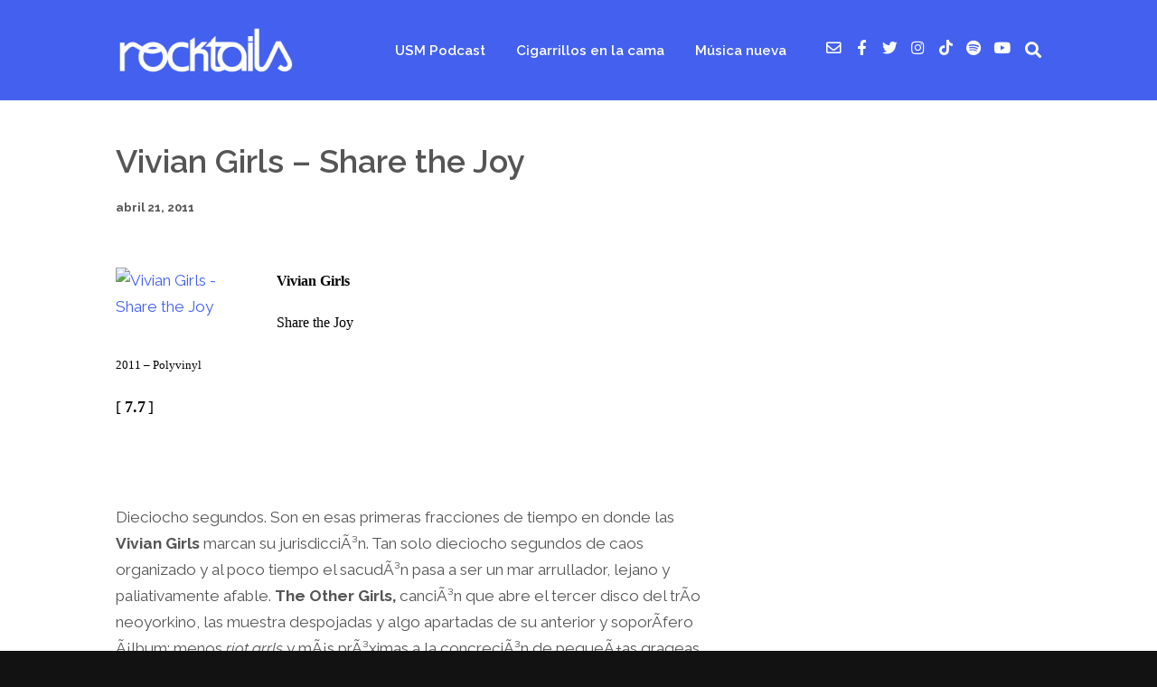

--- FILE ---
content_type: text/html; charset=UTF-8
request_url: https://www.rocktails.tv/2011/04/21/vivian-girls-share-the-joy
body_size: 29810
content:
<!DOCTYPE html>
<html lang="es" class="no-js">
<head>
	
    <meta http-equiv="Content-Type" content="text/html; charset=UTF-8" />
    
    <!-- Mobile Specific -->
    <!--<meta name="viewport" content="width=device-width, initial-scale=1, maximum-scale=1">-->
    <meta name="viewport" content="width=device-width, initial-scale=1">

        
    <style>h1, h2, h3, h4, h5, h6, .fromtheblog h2.title, .fromtheblog article .post-header h2, .fromtheblog.list h2.title, .next-week h3 { font-family: "Raleway"; font-weight: 600; font-style: normal; } .pod-2-podcast-archive-list .podpost .right .post-excerpt .title, .page-template-pagepage-archive-php .archive_cols h2, .post.format-link .entry-content > p:first-of-type a:link, .post.format-link .entry-content > p:first-of-type a:visited { font-weight: 600; }.post .entry-header .entry-title { font-family: "Raleway"; font-weight: 600; text-align: left; font-style: normal; font-size: 33px; font-size: calc( 20px + 0.68vw ); } body.podcaster-theme { font-family: "Raleway"; font-weight: 400; text-align: left; font-style: normal; font-size: 18px; font-size: calc( 14px + 0.21vw ); } .newsletter-container .newsletter-form input[type="name"], .newsletter-container .newsletter-form input[type="text"], .newsletter-container .newsletter-form input[type="email"] { font-family: "Raleway"; font-weight: 400; text-align: left; font-style: normal; font-size: 18px; font-size: calc( 14px + 0.21vw ); } input[type="text"], input[type="email"], input[type="password"], textarea { font-family: "Raleway"; font-weight: 400; font-style: normal; } /* Logo &amp; Nav */ .above header .main-title a:link, .above header .main-title a:visited { font-family: "Raleway"; font-weight: 400; font-style: normal; } #nav .thst-menu, #nav .menu { font-family: "Raleway"; font-weight: 600; font-style: normal; } /* Front Page */ .front-page-header .text h2 a:link, .front-page-header .text h2 a:visited, .front-page-header .text h2, .front-page-header.text .content-text h2, .latest-episode .main-featured-post h2 a:link, .latest-episode .main-featured-post h2 a:visited, .front-page-header .text .pulls-right h2, .front-page-header .text .pulls-left h2, .latest-episode .main-featured-post .pulls-right h2, .latest-episode .main-featured-post .pulls-left h2, .front-page-header .text .pulls-right h2 a, .front-page-header .text .pulls-left h2 a, .latest-episode .main-featured-post .pulls-right h2 a, .latest-episode .main-featured-post .pulls-left h2 a, .front-page-header .text h1 a:link, .front-page-header .text h1 a:visited, .front-page-header .text h1, .front-page-header.text .content-text h1, .latest-episode .main-featured-post h1 a:link, .latest-episode .main-featured-post h1 a:visited, .front-page-header .text .pulls-right h1, .front-page-header .text .pulls-left h1, .latest-episode .main-featured-post .pulls-right h1, .latest-episode .main-featured-post .pulls-left h1, .front-page-header .text .pulls-right h1 a, .front-page-header .text .pulls-left h1 a, .latest-episode .main-featured-post .pulls-right h1 a, .latest-episode .main-featured-post .pulls-left h1 a, .front-page-header-video-background .content-text h2 { font-family: "Raleway"; font-weight: ; text-transform: none; font-style: normal; font-size: 42px; font-size: calc( 32px + 0.52vw ); line-height: 50px; line-height: calc(36px + 0.73vw ); } .latest-episode .main-featured-post .featured-excerpt, .latest-episode .main-featured-post .featured-excerpt p, .front-page-header .text p, .front-page-header .featured-excerpt, .front-page-header.text .content-text .content-blurb, .front-page-header-video-background .content-text p { font-family: "Raleway"; font-weight: 400; font-style: normal; font-size: 16px; font-size: calc( 16px + 0vw ); } .latest-episode .main-featured-post .mini-title, .front-page-indigo .latest-episode .main-featured-post .mini-title, .front-page-header .text .mini-title { font-family: "Raleway"; font-weight: 700; font-style: normal; font-size: 14px; font-size: calc( 14px + 0.1vw ); line-height: 24px; line-height: calc(24px + 0.42vw ); text-transform: ; } .next-week .mini-title { font-family: "Raleway"; font-weight: 600; font-style: normal; font-size: 12px; font-size: calc( 12px + 0.05vw ); line-height: 24px; line-height: calc(20px + 0.47vw ); text-transform: ; letter-spacing: 2px; } .next-week h3, .next-week .schedule-message { font-family: "Raleway"; font-weight: 600; font-style: normal; font-size: 18px; font-size: calc( 14px + 0.21vw ); line-height: 32px; line-height: calc(24px + 0.42vw ); } /* Front Page Posts */ .list-of-episodes article .post-header h2, .list-of-episodes article.list .post-header h2, .list-of-episodes.front-has-sidebar article .post-header h2, .main-content.blog-front-page .post .entry-header .entry-title { font-family: "Raleway"; font-weight: 700; text-align: left; line-height: 40px; line-height: calc(32px + 0.42vw ); font-style: normal; font-size: 32px; font-size: calc( 24px + 0.42vw ); } .list-of-episodes article .post-content, .list-of-episodes.front-has-sidebar article .post-content, .front-page-indigo .list-of-episodes article .post-content { font-family: "Raleway"; font-weight: 400; text-align: left; line-height: 32px; line-height: calc( 20px + 0.63vw ); font-style: normal; font-size: 18px; font-size: calc( 14px + 0.21vw ); } .list-of-episodes article .post-header ul { font-family: "Raleway"; font-weight: 700; text-align: left; line-height: 24px; line-height: calc( 20px + 0.21vw ); font-style: normal; font-size: 13px; font-size: calc( 14px + -0.05vw ); text-transform: ; } .list-of-episodes article .more-link { font-family: "Raleway"; font-weight: 700; text-align: left; line-height: 32px; line-height: calc( 20px + 0.63vw ); font-style: normal; font-size: 18px; font-size: calc( 14px + 0.21vw ); } /* Single Post */ .single .single-featured h1, .single .single-featured h2, .single .post .entry-header .entry-title { font-family: "Raleway"; font-weight: 600; text-align: left; line-height: 56px; line-height: calc( 32px + 1.25vw ); font-style: normal; font-size: 42px; font-size: calc( 24px + 0.94vw ); } .single .entry-container h1, .single .entry-container h2, .single .entry-container h3, .single .entry-container h4, .single .entry-container h5, .single .entry-container h6, .single .post.format-link .entry-content > p:first-of-type { font-family: "Raleway"; } .single .entry-content h1, .single .entry-content h2, .single .entry-content h3, .single .entry-content h4, .single .entry-content h5, .single .entry-content h6 { text-align: left; } .single .entry-container, .single textarea, .single input[type="text"], .single input[type="email"], .single input[type="password"] { font-family: "Raleway"; font-weight: 400; text-align: left; font-style: normal; font-size: 18px; font-size: calc( 16px + 0.1vw ); } /*.single .entry-container,*/ .single textarea { line-height: 32px; line-height: calc(20px + 0.63vw ); } .single .caption-container, .single .single-featured span.mini-title, .single-featured.header-audio-type-style-1 .single-featured-audio-container .audio-single-header-title p { font-family: "Raleway"; text-align: left; } .single .mini-ex { font-family: "Raleway"; } /* Pages */ .reg .heading h1, .reg .heading h2, .page .reg .heading h1, .page .reg .heading h2, .podcast-archive .reg .heading h1, .search .reg .heading h1, .archive .reg .heading h1, .archive .reg .heading h2 { font-family: "Raleway"; font-weight: 600; line-height: 54px; line-height: calc( 32px + 1.15vw ); font-style: normal; font-size: 42px; font-size: calc( 24px + 0.94vw ); } .page .reg .heading p { font-family: Raleway; } .page .entry-container h1, .page .entry-container h2, .page .entry-container h3, .page .entry-container h4, .page .entry-container h5, .page .entry-container h6 { font-family: "Raleway"; } .arch_searchform #ind_searchform div #ind_s, .page .entry-container, .page:not(.front-page-blog-template) .post .entry-content, .podcast-archive .post .entry-content, .page .reg .heading .title p, .archive .reg .heading .title p, .search .reg .heading .title p { font-family: "Raleway"; font-weight: 400; line-height: 32px; line-height: calc( 20px + 0.63vw ); font-style: normal; font-size: 18px; font-size: calc( 16px + 0.1vw ); } .page .caption-container { font-family: "Raleway"; line-height: 32px; line-height: calc( 20px + 0.63vw ); } /* Blog */ .blog .static .heading .title h1 { font-family: "Raleway"; font-weight: 600; text-align: left; line-height: 54px; line-height: calc( 32px + 1.15vw ); font-style: normal; font-size: 42px; font-size: calc( 24px + 0.94vw ); } .blog .static .heading .title p { font-family: "Raleway"; font-weight: 400; text-align: left; line-height: 32px; line-height: calc( 20px + 0.63vw ); font-style: normal; font-size: 18px; font-size: calc( 14px + 0.21vw ); }</style><meta name='robots' content='index, follow, max-image-preview:large, max-snippet:-1, max-video-preview:-1' />

	<!-- This site is optimized with the Yoast SEO plugin v22.8 - https://yoast.com/wordpress/plugins/seo/ -->
	<title>Vivian Girls - Share the Joy | Rocktails</title>
	<link rel="canonical" href="https://www.rocktails.tv/2011/04/21/vivian-girls-share-the-joy/'" />
	<meta property="og:locale" content="es_ES" />
	<meta property="og:type" content="article" />
	<meta property="og:title" content="Vivian Girls - Share the Joy | Rocktails" />
	<meta property="og:description" content="Vivian Girls Share the Joy 2011 &#8211; Polyvinyl [7.7] . Dieciocho segundos. Son en esas primeras fracciones de tiempo en donde las Vivian Girls marcan su jurisdicciÃ³n. Tan solo dieciocho segundos de caos organizado y..." />
	<meta property="og:url" content="https://www.rocktails.tv/2011/04/21/vivian-girls-share-the-joy/&#039;" />
	<meta property="og:site_name" content="Rocktails" />
	<meta property="article:publisher" content="https://www.facebook.com/Rocktailsfb/" />
	<meta property="article:published_time" content="2011-04-21T19:08:43+00:00" />
	<meta property="article:modified_time" content="2011-05-31T20:43:13+00:00" />
	<meta property="og:image" content="http://www.rocktails.com.ar/wp-content/uploads/Vivian_Girls_480-150x150.jpg" />
	<meta name="author" content="Agustin Domecq" />
	<meta name="twitter:label1" content="Escrito por" />
	<meta name="twitter:data1" content="Agustin Domecq" />
	<meta name="twitter:label2" content="Tiempo de lectura" />
	<meta name="twitter:data2" content="1 minuto" />
	<script type="application/ld+json" class="yoast-schema-graph">{"@context":"https://schema.org","@graph":[{"@type":"Article","@id":"https://www.rocktails.tv/2011/04/21/vivian-girls-share-the-joy/'#article","isPartOf":{"@id":"https://www.rocktails.tv/2011/04/21/vivian-girls-share-the-joy/'"},"author":{"name":"Agustin Domecq","@id":"https://www.rocktails.tv/#/schema/person/8a8d7e72f38ebff75c67c1082a200082"},"headline":"Vivian Girls &#8211; Share the Joy","datePublished":"2011-04-21T19:08:43+00:00","dateModified":"2011-05-31T20:43:13+00:00","mainEntityOfPage":{"@id":"https://www.rocktails.tv/2011/04/21/vivian-girls-share-the-joy/'"},"wordCount":244,"commentCount":0,"publisher":{"@id":"https://www.rocktails.tv/#organization"},"image":{"@id":"https://www.rocktails.tv/2011/04/21/vivian-girls-share-the-joy/'#primaryimage"},"thumbnailUrl":"http://www.rocktails.com.ar/wp-content/uploads/Vivian_Girls_480-150x150.jpg","keywords":["dance (if you wanna)","lake house","Polyvinyl","share the joy","sixteen ways","take it as it comes","the other girls","VIVIAN GIRLS"],"articleSection":["ReseÃ±as"],"inLanguage":"es","potentialAction":[{"@type":"CommentAction","name":"Comment","target":["https://www.rocktails.tv/2011/04/21/vivian-girls-share-the-joy/'#respond"]}]},{"@type":"WebPage","@id":"https://www.rocktails.tv/2011/04/21/vivian-girls-share-the-joy/'","url":"https://www.rocktails.tv/2011/04/21/vivian-girls-share-the-joy/'","name":"Vivian Girls - Share the Joy | Rocktails","isPartOf":{"@id":"https://www.rocktails.tv/#website"},"primaryImageOfPage":{"@id":"https://www.rocktails.tv/2011/04/21/vivian-girls-share-the-joy/'#primaryimage"},"image":{"@id":"https://www.rocktails.tv/2011/04/21/vivian-girls-share-the-joy/'#primaryimage"},"thumbnailUrl":"http://www.rocktails.com.ar/wp-content/uploads/Vivian_Girls_480-150x150.jpg","datePublished":"2011-04-21T19:08:43+00:00","dateModified":"2011-05-31T20:43:13+00:00","breadcrumb":{"@id":"https://www.rocktails.tv/2011/04/21/vivian-girls-share-the-joy/'#breadcrumb"},"inLanguage":"es","potentialAction":[{"@type":"ReadAction","target":["https://www.rocktails.tv/2011/04/21/vivian-girls-share-the-joy/'"]}]},{"@type":"ImageObject","inLanguage":"es","@id":"https://www.rocktails.tv/2011/04/21/vivian-girls-share-the-joy/'#primaryimage","url":"http://www.rocktails.com.ar/wp-content/uploads/Vivian_Girls_480-150x150.jpg","contentUrl":"http://www.rocktails.com.ar/wp-content/uploads/Vivian_Girls_480-150x150.jpg"},{"@type":"BreadcrumbList","@id":"https://www.rocktails.tv/2011/04/21/vivian-girls-share-the-joy/'#breadcrumb","itemListElement":[{"@type":"ListItem","position":1,"name":"Inicio","item":"https://www.rocktails.tv/"},{"@type":"ListItem","position":2,"name":"Blog","item":"https://www.rocktails.tv/blog/blog-de-musica"},{"@type":"ListItem","position":3,"name":"Vivian Girls &#8211; Share the Joy"}]},{"@type":"WebSite","@id":"https://www.rocktails.tv/#website","url":"https://www.rocktails.tv/","name":"Rocktails","description":"Música nueva seleccionada por humanxs: descubrí blogs, artículos, agenda mensual de conciertos y podcasts con lo mejor de la escena musical.","publisher":{"@id":"https://www.rocktails.tv/#organization"},"potentialAction":[{"@type":"SearchAction","target":{"@type":"EntryPoint","urlTemplate":"https://www.rocktails.tv/?s={search_term_string}"},"query-input":"required name=search_term_string"}],"inLanguage":"es"},{"@type":"Organization","@id":"https://www.rocktails.tv/#organization","name":"Rocktails","url":"https://www.rocktails.tv/","logo":{"@type":"ImageObject","inLanguage":"es","@id":"https://www.rocktails.tv/#/schema/logo/image/","url":"https://www.rocktails.tv/wp-content/uploads/cropped-rocktails-negro.png","contentUrl":"https://www.rocktails.tv/wp-content/uploads/cropped-rocktails-negro.png","width":700,"height":176,"caption":"Rocktails"},"image":{"@id":"https://www.rocktails.tv/#/schema/logo/image/"},"sameAs":["https://www.facebook.com/Rocktailsfb/","https://x.com/rocktails","https://www.instagram.com/www.rocktails.tv/","https://www.linkedin.com/company/rocktails","https://pinterest.com/rocktailstv","https://www.youtube.com/user/Rocktails"]},{"@type":"Person","@id":"https://www.rocktails.tv/#/schema/person/8a8d7e72f38ebff75c67c1082a200082","name":"Agustin Domecq","image":{"@type":"ImageObject","inLanguage":"es","@id":"https://www.rocktails.tv/#/schema/person/image/","url":"https://secure.gravatar.com/avatar/604b6eb8b57da0272e3f8c53051f5643?s=96&d=mm&r=g","contentUrl":"https://secure.gravatar.com/avatar/604b6eb8b57da0272e3f8c53051f5643?s=96&d=mm&r=g","caption":"Agustin Domecq"},"description":"Soy un hombre de placeres simples: me gusta la pizza, la cerveza frÃ­a y las mujeres generosas. Nunca vÃ­ Breaking Bad ni Titanic.","sameAs":["http://www.rocktails.com.ar"],"url":"https://www.rocktails.tv/author/agustin-domecq"}]}</script>
	<!-- / Yoast SEO plugin. -->


<link rel='dns-prefetch' href='//fonts.googleapis.com' />
<link rel='dns-prefetch' href='//www.googletagmanager.com' />
<link rel='dns-prefetch' href='//pagead2.googlesyndication.com' />
<link rel='preconnect' href='https://fonts.gstatic.com' crossorigin />
<link rel="alternate" type="application/rss+xml" title="Rocktails &raquo; Feed" href="https://www.rocktails.tv/feed" />
<link rel="alternate" type="application/rss+xml" title="Rocktails &raquo; Feed de los comentarios" href="https://www.rocktails.tv/comments/feed" />
<link rel="alternate" type="application/rss+xml" title="Rocktails &raquo; Comentario Vivian Girls &#8211; Share the Joy del feed" href="https://www.rocktails.tv/2011/04/21/vivian-girls-share-the-joy/&#039;/feed" />
<script>
window._wpemojiSettings = {"baseUrl":"https:\/\/s.w.org\/images\/core\/emoji\/15.0.3\/72x72\/","ext":".png","svgUrl":"https:\/\/s.w.org\/images\/core\/emoji\/15.0.3\/svg\/","svgExt":".svg","source":{"concatemoji":"https:\/\/www.rocktails.tv\/wp-includes\/js\/wp-emoji-release.min.js?ver=6.6.2"}};
/*! This file is auto-generated */
!function(i,n){var o,s,e;function c(e){try{var t={supportTests:e,timestamp:(new Date).valueOf()};sessionStorage.setItem(o,JSON.stringify(t))}catch(e){}}function p(e,t,n){e.clearRect(0,0,e.canvas.width,e.canvas.height),e.fillText(t,0,0);var t=new Uint32Array(e.getImageData(0,0,e.canvas.width,e.canvas.height).data),r=(e.clearRect(0,0,e.canvas.width,e.canvas.height),e.fillText(n,0,0),new Uint32Array(e.getImageData(0,0,e.canvas.width,e.canvas.height).data));return t.every(function(e,t){return e===r[t]})}function u(e,t,n){switch(t){case"flag":return n(e,"\ud83c\udff3\ufe0f\u200d\u26a7\ufe0f","\ud83c\udff3\ufe0f\u200b\u26a7\ufe0f")?!1:!n(e,"\ud83c\uddfa\ud83c\uddf3","\ud83c\uddfa\u200b\ud83c\uddf3")&&!n(e,"\ud83c\udff4\udb40\udc67\udb40\udc62\udb40\udc65\udb40\udc6e\udb40\udc67\udb40\udc7f","\ud83c\udff4\u200b\udb40\udc67\u200b\udb40\udc62\u200b\udb40\udc65\u200b\udb40\udc6e\u200b\udb40\udc67\u200b\udb40\udc7f");case"emoji":return!n(e,"\ud83d\udc26\u200d\u2b1b","\ud83d\udc26\u200b\u2b1b")}return!1}function f(e,t,n){var r="undefined"!=typeof WorkerGlobalScope&&self instanceof WorkerGlobalScope?new OffscreenCanvas(300,150):i.createElement("canvas"),a=r.getContext("2d",{willReadFrequently:!0}),o=(a.textBaseline="top",a.font="600 32px Arial",{});return e.forEach(function(e){o[e]=t(a,e,n)}),o}function t(e){var t=i.createElement("script");t.src=e,t.defer=!0,i.head.appendChild(t)}"undefined"!=typeof Promise&&(o="wpEmojiSettingsSupports",s=["flag","emoji"],n.supports={everything:!0,everythingExceptFlag:!0},e=new Promise(function(e){i.addEventListener("DOMContentLoaded",e,{once:!0})}),new Promise(function(t){var n=function(){try{var e=JSON.parse(sessionStorage.getItem(o));if("object"==typeof e&&"number"==typeof e.timestamp&&(new Date).valueOf()<e.timestamp+604800&&"object"==typeof e.supportTests)return e.supportTests}catch(e){}return null}();if(!n){if("undefined"!=typeof Worker&&"undefined"!=typeof OffscreenCanvas&&"undefined"!=typeof URL&&URL.createObjectURL&&"undefined"!=typeof Blob)try{var e="postMessage("+f.toString()+"("+[JSON.stringify(s),u.toString(),p.toString()].join(",")+"));",r=new Blob([e],{type:"text/javascript"}),a=new Worker(URL.createObjectURL(r),{name:"wpTestEmojiSupports"});return void(a.onmessage=function(e){c(n=e.data),a.terminate(),t(n)})}catch(e){}c(n=f(s,u,p))}t(n)}).then(function(e){for(var t in e)n.supports[t]=e[t],n.supports.everything=n.supports.everything&&n.supports[t],"flag"!==t&&(n.supports.everythingExceptFlag=n.supports.everythingExceptFlag&&n.supports[t]);n.supports.everythingExceptFlag=n.supports.everythingExceptFlag&&!n.supports.flag,n.DOMReady=!1,n.readyCallback=function(){n.DOMReady=!0}}).then(function(){return e}).then(function(){var e;n.supports.everything||(n.readyCallback(),(e=n.source||{}).concatemoji?t(e.concatemoji):e.wpemoji&&e.twemoji&&(t(e.twemoji),t(e.wpemoji)))}))}((window,document),window._wpemojiSettings);
</script>
<link rel='stylesheet' id='podwd-widgets-css-css' href='https://www.rocktails.tv/wp-content/plugins/podcaster-widgets/assets/css/podwd-widgets.css?ver=6.6.2' media='all' />
<link rel='stylesheet' id='thst-shortcodes-css' href='https://www.rocktails.tv/wp-content/plugins/thst-shortcodes/shortcodes.css?ver=6.6.2' media='all' />
<style id='wp-emoji-styles-inline-css'>

	img.wp-smiley, img.emoji {
		display: inline !important;
		border: none !important;
		box-shadow: none !important;
		height: 1em !important;
		width: 1em !important;
		margin: 0 0.07em !important;
		vertical-align: -0.1em !important;
		background: none !important;
		padding: 0 !important;
	}
</style>
<link rel='stylesheet' id='wp-block-library-css' href='https://www.rocktails.tv/wp-includes/css/dist/block-library/style.min.css?ver=6.6.2' media='all' />
<style id='classic-theme-styles-inline-css'>
/*! This file is auto-generated */
.wp-block-button__link{color:#fff;background-color:#32373c;border-radius:9999px;box-shadow:none;text-decoration:none;padding:calc(.667em + 2px) calc(1.333em + 2px);font-size:1.125em}.wp-block-file__button{background:#32373c;color:#fff;text-decoration:none}
</style>
<style id='global-styles-inline-css'>
:root{--wp--preset--aspect-ratio--square: 1;--wp--preset--aspect-ratio--4-3: 4/3;--wp--preset--aspect-ratio--3-4: 3/4;--wp--preset--aspect-ratio--3-2: 3/2;--wp--preset--aspect-ratio--2-3: 2/3;--wp--preset--aspect-ratio--16-9: 16/9;--wp--preset--aspect-ratio--9-16: 9/16;--wp--preset--color--black: #000000;--wp--preset--color--cyan-bluish-gray: #abb8c3;--wp--preset--color--white: #ffffff;--wp--preset--color--pale-pink: #f78da7;--wp--preset--color--vivid-red: #cf2e2e;--wp--preset--color--luminous-vivid-orange: #ff6900;--wp--preset--color--luminous-vivid-amber: #fcb900;--wp--preset--color--light-green-cyan: #7bdcb5;--wp--preset--color--vivid-green-cyan: #00d084;--wp--preset--color--pale-cyan-blue: #8ed1fc;--wp--preset--color--vivid-cyan-blue: #0693e3;--wp--preset--color--vivid-purple: #9b51e0;--wp--preset--color--azure-blue: #252ee5;--wp--preset--color--slate-grey: #555555;--wp--preset--color--dolphin-grey: #aaaaaa;--wp--preset--color--sliver-grey: #dddddd;--wp--preset--gradient--vivid-cyan-blue-to-vivid-purple: linear-gradient(135deg,rgba(6,147,227,1) 0%,rgb(155,81,224) 100%);--wp--preset--gradient--light-green-cyan-to-vivid-green-cyan: linear-gradient(135deg,rgb(122,220,180) 0%,rgb(0,208,130) 100%);--wp--preset--gradient--luminous-vivid-amber-to-luminous-vivid-orange: linear-gradient(135deg,rgba(252,185,0,1) 0%,rgba(255,105,0,1) 100%);--wp--preset--gradient--luminous-vivid-orange-to-vivid-red: linear-gradient(135deg,rgba(255,105,0,1) 0%,rgb(207,46,46) 100%);--wp--preset--gradient--very-light-gray-to-cyan-bluish-gray: linear-gradient(135deg,rgb(238,238,238) 0%,rgb(169,184,195) 100%);--wp--preset--gradient--cool-to-warm-spectrum: linear-gradient(135deg,rgb(74,234,220) 0%,rgb(151,120,209) 20%,rgb(207,42,186) 40%,rgb(238,44,130) 60%,rgb(251,105,98) 80%,rgb(254,248,76) 100%);--wp--preset--gradient--blush-light-purple: linear-gradient(135deg,rgb(255,206,236) 0%,rgb(152,150,240) 100%);--wp--preset--gradient--blush-bordeaux: linear-gradient(135deg,rgb(254,205,165) 0%,rgb(254,45,45) 50%,rgb(107,0,62) 100%);--wp--preset--gradient--luminous-dusk: linear-gradient(135deg,rgb(255,203,112) 0%,rgb(199,81,192) 50%,rgb(65,88,208) 100%);--wp--preset--gradient--pale-ocean: linear-gradient(135deg,rgb(255,245,203) 0%,rgb(182,227,212) 50%,rgb(51,167,181) 100%);--wp--preset--gradient--electric-grass: linear-gradient(135deg,rgb(202,248,128) 0%,rgb(113,206,126) 100%);--wp--preset--gradient--midnight: linear-gradient(135deg,rgb(2,3,129) 0%,rgb(40,116,252) 100%);--wp--preset--font-size--small: 13px;--wp--preset--font-size--medium: 20px;--wp--preset--font-size--large: 36px;--wp--preset--font-size--x-large: 42px;--wp--preset--spacing--20: 0.44rem;--wp--preset--spacing--30: 0.67rem;--wp--preset--spacing--40: 1rem;--wp--preset--spacing--50: 1.5rem;--wp--preset--spacing--60: 2.25rem;--wp--preset--spacing--70: 3.38rem;--wp--preset--spacing--80: 5.06rem;--wp--preset--shadow--natural: 6px 6px 9px rgba(0, 0, 0, 0.2);--wp--preset--shadow--deep: 12px 12px 50px rgba(0, 0, 0, 0.4);--wp--preset--shadow--sharp: 6px 6px 0px rgba(0, 0, 0, 0.2);--wp--preset--shadow--outlined: 6px 6px 0px -3px rgba(255, 255, 255, 1), 6px 6px rgba(0, 0, 0, 1);--wp--preset--shadow--crisp: 6px 6px 0px rgba(0, 0, 0, 1);}:where(.is-layout-flex){gap: 0.5em;}:where(.is-layout-grid){gap: 0.5em;}body .is-layout-flex{display: flex;}.is-layout-flex{flex-wrap: wrap;align-items: center;}.is-layout-flex > :is(*, div){margin: 0;}body .is-layout-grid{display: grid;}.is-layout-grid > :is(*, div){margin: 0;}:where(.wp-block-columns.is-layout-flex){gap: 2em;}:where(.wp-block-columns.is-layout-grid){gap: 2em;}:where(.wp-block-post-template.is-layout-flex){gap: 1.25em;}:where(.wp-block-post-template.is-layout-grid){gap: 1.25em;}.has-black-color{color: var(--wp--preset--color--black) !important;}.has-cyan-bluish-gray-color{color: var(--wp--preset--color--cyan-bluish-gray) !important;}.has-white-color{color: var(--wp--preset--color--white) !important;}.has-pale-pink-color{color: var(--wp--preset--color--pale-pink) !important;}.has-vivid-red-color{color: var(--wp--preset--color--vivid-red) !important;}.has-luminous-vivid-orange-color{color: var(--wp--preset--color--luminous-vivid-orange) !important;}.has-luminous-vivid-amber-color{color: var(--wp--preset--color--luminous-vivid-amber) !important;}.has-light-green-cyan-color{color: var(--wp--preset--color--light-green-cyan) !important;}.has-vivid-green-cyan-color{color: var(--wp--preset--color--vivid-green-cyan) !important;}.has-pale-cyan-blue-color{color: var(--wp--preset--color--pale-cyan-blue) !important;}.has-vivid-cyan-blue-color{color: var(--wp--preset--color--vivid-cyan-blue) !important;}.has-vivid-purple-color{color: var(--wp--preset--color--vivid-purple) !important;}.has-black-background-color{background-color: var(--wp--preset--color--black) !important;}.has-cyan-bluish-gray-background-color{background-color: var(--wp--preset--color--cyan-bluish-gray) !important;}.has-white-background-color{background-color: var(--wp--preset--color--white) !important;}.has-pale-pink-background-color{background-color: var(--wp--preset--color--pale-pink) !important;}.has-vivid-red-background-color{background-color: var(--wp--preset--color--vivid-red) !important;}.has-luminous-vivid-orange-background-color{background-color: var(--wp--preset--color--luminous-vivid-orange) !important;}.has-luminous-vivid-amber-background-color{background-color: var(--wp--preset--color--luminous-vivid-amber) !important;}.has-light-green-cyan-background-color{background-color: var(--wp--preset--color--light-green-cyan) !important;}.has-vivid-green-cyan-background-color{background-color: var(--wp--preset--color--vivid-green-cyan) !important;}.has-pale-cyan-blue-background-color{background-color: var(--wp--preset--color--pale-cyan-blue) !important;}.has-vivid-cyan-blue-background-color{background-color: var(--wp--preset--color--vivid-cyan-blue) !important;}.has-vivid-purple-background-color{background-color: var(--wp--preset--color--vivid-purple) !important;}.has-black-border-color{border-color: var(--wp--preset--color--black) !important;}.has-cyan-bluish-gray-border-color{border-color: var(--wp--preset--color--cyan-bluish-gray) !important;}.has-white-border-color{border-color: var(--wp--preset--color--white) !important;}.has-pale-pink-border-color{border-color: var(--wp--preset--color--pale-pink) !important;}.has-vivid-red-border-color{border-color: var(--wp--preset--color--vivid-red) !important;}.has-luminous-vivid-orange-border-color{border-color: var(--wp--preset--color--luminous-vivid-orange) !important;}.has-luminous-vivid-amber-border-color{border-color: var(--wp--preset--color--luminous-vivid-amber) !important;}.has-light-green-cyan-border-color{border-color: var(--wp--preset--color--light-green-cyan) !important;}.has-vivid-green-cyan-border-color{border-color: var(--wp--preset--color--vivid-green-cyan) !important;}.has-pale-cyan-blue-border-color{border-color: var(--wp--preset--color--pale-cyan-blue) !important;}.has-vivid-cyan-blue-border-color{border-color: var(--wp--preset--color--vivid-cyan-blue) !important;}.has-vivid-purple-border-color{border-color: var(--wp--preset--color--vivid-purple) !important;}.has-vivid-cyan-blue-to-vivid-purple-gradient-background{background: var(--wp--preset--gradient--vivid-cyan-blue-to-vivid-purple) !important;}.has-light-green-cyan-to-vivid-green-cyan-gradient-background{background: var(--wp--preset--gradient--light-green-cyan-to-vivid-green-cyan) !important;}.has-luminous-vivid-amber-to-luminous-vivid-orange-gradient-background{background: var(--wp--preset--gradient--luminous-vivid-amber-to-luminous-vivid-orange) !important;}.has-luminous-vivid-orange-to-vivid-red-gradient-background{background: var(--wp--preset--gradient--luminous-vivid-orange-to-vivid-red) !important;}.has-very-light-gray-to-cyan-bluish-gray-gradient-background{background: var(--wp--preset--gradient--very-light-gray-to-cyan-bluish-gray) !important;}.has-cool-to-warm-spectrum-gradient-background{background: var(--wp--preset--gradient--cool-to-warm-spectrum) !important;}.has-blush-light-purple-gradient-background{background: var(--wp--preset--gradient--blush-light-purple) !important;}.has-blush-bordeaux-gradient-background{background: var(--wp--preset--gradient--blush-bordeaux) !important;}.has-luminous-dusk-gradient-background{background: var(--wp--preset--gradient--luminous-dusk) !important;}.has-pale-ocean-gradient-background{background: var(--wp--preset--gradient--pale-ocean) !important;}.has-electric-grass-gradient-background{background: var(--wp--preset--gradient--electric-grass) !important;}.has-midnight-gradient-background{background: var(--wp--preset--gradient--midnight) !important;}.has-small-font-size{font-size: var(--wp--preset--font-size--small) !important;}.has-medium-font-size{font-size: var(--wp--preset--font-size--medium) !important;}.has-large-font-size{font-size: var(--wp--preset--font-size--large) !important;}.has-x-large-font-size{font-size: var(--wp--preset--font-size--x-large) !important;}
:where(.wp-block-post-template.is-layout-flex){gap: 1.25em;}:where(.wp-block-post-template.is-layout-grid){gap: 1.25em;}
:where(.wp-block-columns.is-layout-flex){gap: 2em;}:where(.wp-block-columns.is-layout-grid){gap: 2em;}
:root :where(.wp-block-pullquote){font-size: 1.5em;line-height: 1.6;}
</style>
<link rel='stylesheet' id='contact-form-7-css' href='https://www.rocktails.tv/wp-content/plugins/contact-form-7/includes/css/styles.css?ver=5.9.5' media='all' />
<link rel='stylesheet' id='default-fonts-css' href='https://www.rocktails.tv/wp-content/themes/podcaster/fonts/default/stylesheet.css?ver=6.6.2' media='all' />
<link rel='stylesheet' id='themestation-fontawesome-css' href='https://www.rocktails.tv/wp-content/themes/podcaster/css/all.min.css?ver=6.6.2' media='all' />
<link rel='stylesheet' id='themestation-flexslider-css' href='https://www.rocktails.tv/wp-content/themes/podcaster/css/flexslider.css?ver=6.6.2' media='all' />
<link rel='stylesheet' id='themestation-lightbox-css' href='https://www.rocktails.tv/wp-content/themes/podcaster/css/lightbox.css?ver=6.6.2' media='all' />
<link rel='stylesheet' id='themestation-media-player-new-css' href='https://www.rocktails.tv/wp-content/themes/podcaster/css/media-player-new.css?ver=6.6.2' media='all' />
<link rel='stylesheet' id='contscr-css-css' href='https://www.rocktails.tv/wp-content/themes/podcaster/css/jquery.mCustomScrollbar.css?ver=6.6.2' media='all' />
<link rel='stylesheet' id='themestation-style-css' href='https://www.rocktails.tv/wp-content/themes/podcaster/style.css?ver=6.6.2' media='all' />
<link rel='stylesheet' id='pod-responsive-css' href='https://www.rocktails.tv/wp-content/themes/podcaster/css/responsive.css?ver=6.6.2' media='all' />
<link rel='stylesheet' id='podcaster-dark-css' href='https://www.rocktails.tv/wp-content/themes/podcaster/css/dark.css?ver=6.6.2' media='all' />
<link rel="preload" as="style" href="https://fonts.googleapis.com/css?family=Raleway:600,400,700&#038;display=swap&#038;ver=1739644468" /><link rel="stylesheet" href="https://fonts.googleapis.com/css?family=Raleway:600,400,700&#038;display=swap&#038;ver=1739644468" media="print" onload="this.media='all'"><noscript><link rel="stylesheet" href="https://fonts.googleapis.com/css?family=Raleway:600,400,700&#038;display=swap&#038;ver=1739644468" /></noscript><script src="https://www.rocktails.tv/wp-includes/js/jquery/jquery.min.js?ver=3.7.1" id="jquery-core-js"></script>
<script src="https://www.rocktails.tv/wp-includes/js/jquery/jquery-migrate.min.js?ver=3.4.1" id="jquery-migrate-js"></script>
<script src="https://www.rocktails.tv/wp-includes/js/jquery/ui/core.min.js?ver=1.13.3" id="jquery-ui-core-js"></script>
<script src="https://www.rocktails.tv/wp-includes/js/jquery/ui/tabs.min.js?ver=1.13.3" id="jquery-ui-tabs-js"></script>
<script src="https://www.rocktails.tv/wp-includes/js/jquery/ui/accordion.min.js?ver=1.13.3" id="jquery-ui-accordion-js"></script>
<script src="https://www.rocktails.tv/wp-content/plugins/thst-shortcodes/js/thst-shortcodes-lib.js?ver=6.6.2" id="thst-shortcodes-lib-js"></script>
<script src="https://www.rocktails.tv/wp-content/themes/podcaster/js/modernizr.js?ver=1.0" id="thst-modernizr-js"></script>
<script src="https://www.rocktails.tv/wp-content/themes/podcaster/js/res_men.js?ver=1.0" id="thst-resmen-js"></script>
<script src="https://www.rocktails.tv/wp-content/themes/podcaster/js/imagesloaded.pkgd.min.js?ver=3.2.2" id="thst-imagesloaded-js"></script>
<script src="https://www.rocktails.tv/wp-content/themes/podcaster/js/masonry.pkgd.min.js?ver=3.2.2" id="thst-masonry-js"></script>
<script id="thst-resize-js-extra">
var podresize = {"readdirection":"0"};
</script>
<script src="https://www.rocktails.tv/wp-content/themes/podcaster/js/pod-resize.js?ver=1.0" id="thst-resize-js"></script>
<script id="pod_loadmore-js-extra">
var pod_loadmore_params = {"ajaxurl":"https:\/\/www.rocktails.tv\/wp-admin\/admin-ajax.php","posts":"{\"post_type\":[\"podcast\"],\"posts_per_page\":3,\"paged\":1,\"ignore_sticky_posts\":true,\"post_status\":\"published\",\"offset\":1,\"tax_query\":{\"relation\":\"OR\",\"0\":{\"taxonomy\":\"category\",\"field\":\"term_id\",\"terms\":\"\"},\"1\":{\"taxonomy\":\"series\",\"field\":\"term_id\",\"terms\":\"21495\"}},\"error\":\"\",\"m\":\"\",\"p\":0,\"post_parent\":\"\",\"subpost\":\"\",\"subpost_id\":\"\",\"attachment\":\"\",\"attachment_id\":0,\"name\":\"\",\"pagename\":\"\",\"page_id\":0,\"second\":\"\",\"minute\":\"\",\"hour\":\"\",\"day\":0,\"monthnum\":0,\"year\":0,\"w\":0,\"category_name\":\"\",\"tag\":\"\",\"cat\":\"\",\"tag_id\":\"\",\"author\":\"\",\"author_name\":\"\",\"feed\":\"\",\"tb\":\"\",\"meta_key\":\"\",\"meta_value\":\"\",\"preview\":\"\",\"s\":\"\",\"sentence\":\"\",\"title\":\"\",\"fields\":\"\",\"menu_order\":\"\",\"embed\":\"\",\"category__in\":[],\"category__not_in\":[],\"category__and\":[],\"post__in\":[],\"post__not_in\":[],\"post_name__in\":[],\"tag__in\":[],\"tag__not_in\":[],\"tag__and\":[],\"tag_slug__in\":[],\"tag_slug__and\":[],\"post_parent__in\":[],\"post_parent__not_in\":[],\"author__in\":[],\"author__not_in\":[],\"search_columns\":[],\"suppress_filters\":false,\"cache_results\":true,\"update_post_term_cache\":true,\"update_menu_item_cache\":false,\"lazy_load_term_meta\":true,\"update_post_meta_cache\":true,\"nopaging\":false,\"comments_per_page\":\"20\",\"no_found_rows\":false,\"taxonomy\":\"series\",\"term_id\":\"21495\",\"order\":\"DESC\"}","current_page":"1","max_page":"46","load_more_text":"Load More","loading_text":"Loading...","loaded_text":"No more posts to load.","originLeft":"0","fp_ep_style":"front-page-grid"};
</script>
<script src="https://www.rocktails.tv/wp-content/themes/podcaster/js/pod-loadmore.js?ver=1" id="pod_loadmore-js"></script>
<link rel="https://api.w.org/" href="https://www.rocktails.tv/wp-json/" /><link rel="alternate" title="JSON" type="application/json" href="https://www.rocktails.tv/wp-json/wp/v2/posts/20674" /><link rel="EditURI" type="application/rsd+xml" title="RSD" href="https://www.rocktails.tv/xmlrpc.php?rsd" />
<meta name="generator" content="WordPress 6.6.2" />
<meta name="generator" content="Seriously Simple Podcasting 3.4.0" />
<link rel='shortlink' href='https://www.rocktails.tv/?p=20674' />
<link rel="alternate" title="oEmbed (JSON)" type="application/json+oembed" href="https://www.rocktails.tv/wp-json/oembed/1.0/embed?url=https%3A%2F%2Fwww.rocktails.tv%2F2011%2F04%2F21%2Fvivian-girls-share-the-joy%2F%27" />
<link rel="alternate" title="oEmbed (XML)" type="text/xml+oembed" href="https://www.rocktails.tv/wp-json/oembed/1.0/embed?url=https%3A%2F%2Fwww.rocktails.tv%2F2011%2F04%2F21%2Fvivian-girls-share-the-joy%2F%27&#038;format=xml" />
<meta name="generator" content="Redux 4.4.17" /><meta name="generator" content="Site Kit by Google 1.128.0" />
<link rel="alternate" type="application/rss+xml" title="Feed RSS del podcast" href="https://www.rocktails.tv/feed/podcast" />


<!-- Metaetiquetas de Google AdSense añadidas por Site Kit -->
<meta name="google-adsense-platform-account" content="ca-host-pub-2644536267352236">
<meta name="google-adsense-platform-domain" content="sitekit.withgoogle.com">
<!-- Acabar con las metaetiquetas de Google AdSense añadidas por Site Kit -->
<meta name="generator" content="Elementor 3.21.8; features: e_optimized_assets_loading, additional_custom_breakpoints; settings: css_print_method-external, google_font-enabled, font_display-auto">

<!-- Fragmento de código de Google Adsense añadido por Site Kit -->
<script async src="https://pagead2.googlesyndication.com/pagead/js/adsbygoogle.js?client=ca-pub-6505720578574007&amp;host=ca-host-pub-2644536267352236" crossorigin="anonymous"></script>

<!-- Final del fragmento de código de Google Adsense añadido por Site Kit -->
<link rel="icon" href="https://www.rocktails.tv/wp-content/uploads/rocktails_400x400-300x300.jpg" sizes="32x32" />
<link rel="icon" href="https://www.rocktails.tv/wp-content/uploads/rocktails_400x400-300x300.jpg" sizes="192x192" />
<link rel="apple-touch-icon" href="https://www.rocktails.tv/wp-content/uploads/rocktails_400x400-300x300.jpg" />
<meta name="msapplication-TileImage" content="https://www.rocktails.tv/wp-content/uploads/rocktails_400x400-300x300.jpg" />
		<style id="wp-custom-css">
			.wp-block-file {
    background: transparent;
    padding: 0px;
    border-radius: 5px;
    display: flex;
    align-items: flex-start;
    justify-content: flex-start;
    flex-direction: column;
    margin-top: -20px;
}

.single .entry-container, .single textarea, .single input[type="text"], .single input[type="email"], .single input[type="password"] {
    font-family: "Source Sans Pro";
    font-weight: 400;
    text-align: left;
    font-style: normal;
    font-size: 18px;
    font-size: calc( 16px + 0.1vw );
    color: ;
	}
	.next-week {
    margin-bottom: 26px;
}		</style>
		<style id="podcaster-theme-dynamic-css" title="dynamic-css" class="redux-options-output">a:link, a:visited, .header a, .header .main-title a, .latest-episode .main-featured-post .mini-title, .front-page-header .text .mini-title, .latest-episode .next-week .mini-title, .next-week .mini-title, .list-of-episodes article.list .post-header ul a:link, .list-of-episodes article.list .post-header ul a:visited, .latest-episode .main-featured-post .featured-excerpt .more-link, .list-of-episodes article .featured-image .hover .icon, .mejs-container.mejs-video .mejs-controls:hover .mejs-time-rail .mejs-time-float, .mejs-container .mejs-controls .pod-mejs-controls-inner .mejs-time-rail .mejs-time-float .mejs-time-float-current, .list-of-episodes article .mejs-container .mejs-controls .pod-mejs-controls-inner .mejs-button button, .post .wp-playlist.wp-audio-playlist .mejs-container .mejs-controls .mejs-time-rail .mejs-time-float, .single .single-featured .audio_player .mejs-controls .mejs-button button:hover, .single .single-featured .mejs-container.mejs-audio .mejs-controls .mejs-button button:hover, .single .sticky-featured-audio-container .audio_player .mejs-controls .mejs-button button:hover, .single .sticky-featured-audio-container .mejs-container.mejs-audio .mejs-controls .mejs-button button:hover, .post.format-gallery .featured-gallery .gallery-caption, .post.format-audio .featured-media .audio-caption, .post.format-video .video-caption, .list-of-episodes article .featured-image .hover .new-icon a .fa:hover, .post.format-image .entry-featured .image-caption, .page-template-pagepage-podcastarchive-php .entries.grid .podpost .entry-footer .podpost-meta .title a, .post-type-archive-podcast .entries.grid .podpost .entry-footer .podpost-meta .title a, .single .single-featured span.mini-title, #searchform .search-container:hover #searchsubmit, .search-container input[type="submit"]#searchsubmit, #searchform-nav .search-container:hover #searchsubmit-nav, .search-container input[type="submit"]#searchsubmit-nav, .sidebar .widget ul li a:link, .sidebar .widget ul li a:visited, .widget.thst_recent_blog_widget .ui-tabs-panel article .text .date, .widget.widget_search .search-container #searchsubmit,  .lb-data .lb-close:before, .list-of-episodes article .post-header ul a:link, .list-of-episodes article .post-header ul a:visited, .pod-2-podcast-archive-grid .podpost .cover-art .hover-content .pp-permalink-icon .fa:hover, .pod-2-podcast-archive-grid .podpost .cover-art .hover-content .pp-permalink-icon .fas:hover, .pagination a.page-numbers:link, .pagination a.page-numbers:visited, .pagination a.post-page-numbers:link, .pagination a.post-page-numbers:visited{color:#4361EE;}input[type=submit]:link, input[type=submit]:visited, #respond #commentform #submit:link, #respond #commentform #submit:visited, a.butn:link, a.butn:visited, .error404 .entry-content a.butn:link, .error404 .entry-content a.butn:visited, .butn:link, .butn:visited, .wp-block-file__button, input.secondary[type=submit], #respond #cancel-comment-reply-link:link, #respond #cancel-comment-reply-link:visited, #comments .commentlist li .comment-body .reply a:link, #comments .commentlist li .comment-body .reply a:visited, #respond #commentform #submit, .wpcf7-form-control.wpcf7-submit, .post-password-form input[type="submit"], .featured-caption, .listen_butn, .slideshow_fh .text .play-button:hover, #nav .thst-menu li:hover > .sub-menu, #nav .thst-menu li > .sub-menu li a:link, #nav .thst-menu li > .sub-menu li a:visited, .audio_player.regular-player, body .mejs-container .mejs-controls, .mejs-container .mejs-controls .mejs-time-rail .mejs-time-float, .mejs-container .mejs-controls .mejs-horizontal-volume-slider .mejs-horizontal-volume-current, .mejs-overlay-button:hover, .mejs-video .mejs-controls:hover, .mejs-container.mejs-video .mejs-controls .mejs-time-rail .mejs-time-current, .mejs-container.mejs-video.wp-video-shortcode .mejs-controls .mejs-volume-button .mejs-volume-slider .mejs-volume-handle, .mejs-container.mejs-video .mejs-controls .pod-mejs-controls-inner .mejs-volume-handle, .latest-episode.front-header .mejs-video .mejs-controls:hover, .list-of-episodes article .mejs-container .mejs-controls .pod-mejs-controls-inner .mejs-time-rail span.mejs-time-handle-content, .list-of-episodes article .mejs-container .mejs-controls .pod-mejs-controls-inner .mejs-time-rail .mejs-time-float, .list-of-episodes article .mejs-container .mejs-controls .mejs-horizontal-volume-slider .mejs-horizontal-volume-current, .list-of-episodes article .mejs-container.mejs-audio .mejs-controls .pod-mejs-controls-inner .mejs-time-rail span.mejs-time-current, .list-of-episodes article .mejs-container.mejs-video .mejs-controls:hover .pod-mejs-controls-inner .mejs-time-rail span.mejs-time-current, .list-of-episodes article .mejs-container.mejs-audio .mejs-controls .pod-mejs-controls-inner .mejs-volume-button .mejs-volume-handle, .post .entry-content .mejs-container.wp-audio-shortcode.mejs-audio, .wp-playlist.wp-audio-playlist, .wp-playlist.wp-video-playlist, .wp-playlist .mCSB_scrollTools .mCSB_dragger .mCSB_dragger_bar, .single-featured .wp-audio-shortcode.mejs-container .mejs-controls .pod-mejs-controls-inner .mejs-horizontal-volume-slider .mejs-horizontal-volume-current, .single-featured .wp-audio-shortcode.mejs-container.mejs-audio .mejs-controls .pod-mejs-controls-inner .mejs-time-rail span.mejs-time-current, .single-featured  .wp-audio-shortcode.mejs-container.mejs-audio .mejs-controls .mejs-time-rail span.mejs-time-handle-content, .sticky-featured-audio-container .wp-audio-shortcode.mejs-container .mejs-controls .pod-mejs-controls-inner .mejs-horizontal-volume-slider .mejs-horizontal-volume-current, .sticky-featured-audio-container .wp-audio-shortcode.mejs-container.mejs-audio .mejs-controls .pod-mejs-controls-inner .mejs-time-rail span.mejs-time-current, .sticky-featured-audio-container  .wp-audio-shortcode.mejs-container.mejs-audio .mejs-controls .mejs-time-rail span.mejs-time-handle-content, .single .single-featured-video-container .mejs-video .mejs-controls .pod-mejs-controls-inner .mejs-volume-button .mejs-volume-slider .mejs-volume-handle, .single .single-featured-video-container .mejs-container.mejs-video.wp-video-shortcode .mejs-controls .mejs-volume-button .mejs-volume-slider .mejs-volume-handle, .pagi-stamp .pagination.loader-button a:link, .pagi-stamp .pagination.loader-button a:visited, .post .entry-header .permalink-icon, .post .post-header .permalink-icon, .post .entry-content .permalink-icon, .post.sticky_post .entry-header .permalink-icon, .post.sticky_post .post-header .permalink-icon, .post.sticky_post .entry-content .permalink-icon, .post .post-header .post-cat li a, .post .entry-header .entry-date .sticky_label, .podcast .post-header .post-cat li a, .gallery.grid .gallery-item .flex-caption,  .post .entry-content .gallery.flexslider .flex-direction-nav .flex-next:hover, .post .entry-content .gallery.flexslider .flex-direction-nav .flex-prev:hover, .post .entry-content .gallery.flexslider li.gallery-item .flex-caption, .post.format-gallery .entry-content .gallery.grid .gallery-item .flex-caption, .post.format-gallery .featured-gallery .gallery.flexslider .flex-direction-nav .flex-prev:hover, .post.format-gallery .featured-gallery .gallery.flexslider .flex-direction-nav .flex-next:hover, .post.format-gallery .featured-gallery .gallery.flexslider li.gallery-item .flex-caption, .single-podcast.podcast-archive .main-content .container .entries .podcast-content .podcast_meta a:link, .single-podcast.podcast-archive .main-content .container .entries .podcast-content .podcast_meta a:visited, .single .featured-gallery .gallery.flexslider .flex-direction-nav .flex-prev:hover, .single .featured-gallery .gallery.flexslider .flex-direction-nav .flex-next:hover, .single .featured-gallery .gallery.flexslider li.gallery-item .flex-caption, .flex-direction-nav a, .widget.thst_recent_blog_widget .ui-tabs-nav li, .thst_highlight_category_widget ul li:first-child .text, .reg, .page .reg, .podcast-archive .reg, .search .reg, .archive .reg, .blog .static, .fromtheblog.list article .post-content .cats a:link, .fromtheblog.list article .post-content .cats a:visited, .front-page-grid #loading_bg .circle-spinner .line::before, .players-style-2 .mejs-container .mejs-controls .pod-mejs-controls-inner .mejs-button.mejs-playpause-button, .players-style-2.single .single-featured.format-audio .mejs-container .mejs-controls .pod-mejs-controls-inner .mejs-button.mejs-playpause-button:hover{background-color:#4361EE;}.mejs-container .mejs-controls, .single .single-featured .mejs-audio .mejs-controls .mejs-time-rail span.mejs-time-handle-content, .single .single-featured .mejs-container .mejs-controls .pod-mejs-controls-inner .mejs-button.mejs-volume-button .mejs-volume-handle, .mejs-container .mejs-controls .pod-mejs-controls-inner .mejs-button.mejs-volume-button .mejs-volume-handle{background:#4361EE;}.slideshow_fh .text .play-button:hover, .thst_highlight_category_widget ul li:first-child .text, .fromtheblog.list article .post-header .user_img_link, .front-page-grid #loading_bg .circle-spinner{border-color:#4361EE;}.thst_highlight_category_widget ul li:first-child .text.arrow::after{border-bottom-color:#4361EE;}.list-of-episodes article .mejs-container .mejs-controls .pod-mejs-controls-inner .mejs-time-rail .mejs-time-float-corner{border-top-color:#4361EE;}.list-of-episodes article .post-header h2 a:link, .list-of-episodes article .post-header h2 a:visited, .single .author-description span, .pod-2-podcast-archive-list .podpost .right .post-excerpt .title a, .pod-2-podcast-archive-grid .podpost .post-footer .title a, .post .entry-header .entry-title a:link, .post .entry-header .entry-title a:visited{color:#C9C9C9;}body, .sidebar h3, .archive .sidebar h3, .arch_searchform #ind_searchform div #ind_searchsubmit .fa-search::before, .single .comment-respond h3, .single #comments h3, .dark-template-active .hosts-container .hosts-description h2, .fromtheblog.list h2.title, .fromtheblog.list article .post-header span a:link, .fromtheblog.list article .post-header span a:visited, .fromtheblog.list article .post-content .title a:link, .fromtheblog.list article .post-content .title a:visited, .wp-block-image figcaption, .wp-block-gallery figcaption, .wp-block-audio figcaption, .wp-block-video figcaption, .post.format-status .entry-content, .wp-block-rss__item-publish-date, .wp-block-rss__item-author, .wp-block-latest-comments__comment-date{color:#111111;}a:link, a:visited, .sidebar .widget ul li a:link, .sidebar .widget ul li a:visited, .pod-2-podcast-archive-grid .podpost .post-footer .categories a, .pod-2-podcast-archive-list .podpost .right .post-excerpt .categories a{color:#225FD8;}a:hover, .sidebar .widget ul li a:hover{color:#0E3EA5;}.post .entry-meta, .arch_searchform, .wp-block-table table, table.wp-block-table, .wp-block-table td, .wp-block-table th, .single.single-format-gallery .caption-container, .post.format-chat .entry-content ul li, input[type="text"], input[type="email"], input[type="password"], .single .single-featured.format-audio .caption-container, .wp-block-separator, textarea, .single .post .entry-meta, .single .entry-meta .author-info, .wp-block-latest-posts li, .wp-block-rss li, .single .template-gutenberg .entry-meta .author-info{border-color:#DDDDDD;}.wp-block-separator.is-style-dots::before{color:#DDDDDD;}.singlep_pagi p, .single-post #mediainfo .download li::before, .post.format-chat .entry-content ul li strong, .post.format-status .status_icon::before, .wp-block-file a:not(.wp-block-file__button)::before{color:#AAAAAA;}input[type="submit"]:link, input[type="submit"]:visited, #respond #commentform #submit:link, #respond #commentform #submit:visited, a.butn:link, a.butn:visited, .error404 .entry-content a.butn:link, .error404 .entry-content a.butn:visited, .butn:link, .butn:visited, .wp-block-file__button, .page .entry-content .wp-block-file__button, .page .entry-content .wp-block-file__button:link, .page .entry-content .wp-block-file__button:visited, .single .entry-content .wp-block-file__button, .single .entry-content .wp-block-file__button:link, .single .entry-content .wp-block-file__button:visited, .page:not(.has-front-page-template) .entry-content .wp-block-file__button:link, .page:not(.has-front-page-template) .entry-content .wp-block-file__button:visited, input.secondary[type="submit"], #respond #cancel-comment-reply-link:link, #respond #cancel-comment-reply-link:visited, #comments .commentlist li .comment-body .reply a:link, #comments .commentlist li .comment-body .reply a:visited, #respond #commentform #submit, .wpcf7-form-control.wpcf7-submit, .fromtheblog.list article .post-content .cats a:link, .fromtheblog.list article .post-content .cats a:visited, .front-page-indigo .pagi-stamp .pagination.loader-button a:link, .front-page-indigo .pagi-stamp .pagination.loader-button a:visited, .widget.widget_mc4wp_form_widget form.mc4wp-form input[type="submit"], .widget.widget_search .search-container #searchsubmit{background-color:#4361EE;}input[type="submit"]:link, input[type="submit"]:visited, #respond #commentform #submit:link, #respond #commentform #submit:visited, a.butn:link, a.butn:visited, .error404 .entry-content a.butn:link, .error404 .entry-content a.butn:visited, .butn:link, .butn:visited, .wp-block-file__button, .page .entry-content .wp-block-file__button, .page .entry-content .wp-block-file__button:link, .page .entry-content .wp-block-file__button:visited, .single .entry-content .wp-block-file__button, .single .entry-content .wp-block-file__button:link, .single .entry-content .wp-block-file__button:visited, .single .entry-content .wp-block-file__button:hover, .page:not(.has-front-page-template) .entry-content .wp-block-file__button:link, .page:not(.has-front-page-template) .entry-content .wp-block-file__button:visited, input.secondary[type="submit"], #respond #cancel-comment-reply-link:link, #respond #cancel-comment-reply-link:visited, #comments .commentlist li .comment-body .reply a:link, #comments .commentlist li .comment-body .reply a:visited, #respond #commentform #submit, .wpcf7-form-control.wpcf7-submit, .fromtheblog.list article .post-content .cats a:link, .fromtheblog.list article .post-content .cats a:visited, .front-page-indigo .pagi-stamp .pagination.loader-button a:link, .front-page-indigo .pagi-stamp .pagination.loader-button a:visited, .widget.widget_mc4wp_form_widget form.mc4wp-form input[type="submit"], .template-podcast-archive-legacy .entries-container.list .podpost .entry-footer .podpost-meta .listen .butn, .widget.widget_search .search-container #searchsubmit, .widget.widget_search #searchform .search-container:hover #searchsubmit{color:#232323;}input[type="submit"]:hover, input.secondary[type="submit"]:hover, a.butn:hover, .butn:hover, .error404 .entry-content a.butn:hover, .wp-block-file__button:hover, .page .entry-content .wp-block-file__button:hover, .single .entry-content .wp-block-file__button:hover, .page:not(.has-front-page-template) .entry-content .wp-block-file__button:hover, #respond #cancel-comment-reply-link:hover, #respond #commentform #submit:hover, #comments .commentlist li .comment-body .reply a:hover, .fromtheblog.list article .post-content .cats a:hover, .front-page-indigo .pagi-stamp .pagination.loader-button a:hover, .wpcf7-form-control.wpcf7-submit:hover, .widget.widget_mc4wp_form_widget form.mc4wp-form input[type="submit"]:hover, .widget.widget_search .search-container #searchsubmit:hover{background-color:#002BC9;}input[type="submit"]:link, input.secondary[type="submit"]:hover, a.butn:hover, .butn:hover, .error404 .entry-content a.butn:hover, .wp-block-file__button, .page .entry-content .wp-block-file__button:hover, .single .entry-content .wp-block-file__button:hover, .page:not(.has-front-page-template) .entry-content .wp-block-file__button:hover, #respond #commentform #submit:hover, #respond #cancel-comment-reply-link:hover, #comments .commentlist li .comment-body .reply a:hover, .wpcf7-form-control.wpcf7-submit:hover, .fromtheblog.list article .post-content .cats a:hover, .front-page-indigo .pagi-stamp .pagination.loader-button a:hover, .widget.widget_mc4wp_form_widget form.mc4wp-form input[type="submit"]:hover, .widget.widget_search .search-container #searchsubmit:hover, .widget.widget_search #searchform .search-container:hover #searchsubmit:hover, .template-podcast-archive-legacy .entries-container.list .podpost .entry-footer .podpost-meta .listen .butn:hover{color:#FFFFFF;}.latest-episode, .reg, .page .reg, .podcast-archive .reg, .search .reg, .archive .reg, .blog .static{background:#4361ee;}.reg .heading h1, .reg .heading h2{color:#1e1e1e;}.reg .heading p, .reg .author_position, .archive .author_profile .social li .sicon:before{color:#191919;}.archive .author_profile .social li .sicon .svg_icon svg{fill:#191919;}.page .reg.has-featured-image .heading .title, .single .single-featured.has-featured-image h1, .single .single-featured.has-featured-image h2, .reg.has-featured-image .heading h1, .reg.has-featured-image .heading h2{color:#ffffff;}.reg .circle-spinner{border-color:#ffffff;}.reg .circle-spinner .line::before{background:#ffffff;}.reg .content_page_thumb .heading .title p, .archive .reg.has-featured-image .heading .title p, .page:not(.pod-is-podcast-archive) .reg.has-featured-image .heading .title p, .blog .main-content.has-featured-image .static .heading .title p{color:#ffffff;}.latest-episode .translucent.solid-bg, .slideshow_fh .translucent.solid-bg, #loading_bg, .flexslider-container, .front-page-header.slideshow-empty, .nav-placeholder.no-featured-image.nav-transparent{background:#4361ee;}.latest-episode .translucent.solid-bg, .slideshow_fh .translucent.solid-bg, #loading_bg, .flexslider-container, .front-page-header.slideshow-empty, .nav-placeholder.no-featured-image.nav-transparent{background:#292993;}.latest-episode .translucent.solid-bg, .slideshow_fh .translucent.solid-bg, #loading_bg, .flexslider-container, .front-page-header.slideshow-empty, .nav-placeholder.no-featured-image.nav-transparent{background:#121212;}.latest-episode .main-featured-post a:link:not(.butn), .latest-episode .main-featured-post a:visited:not(.butn), .front-page-header .content-text a:link:not(.butn), .front-page-header .content-text a:visited:not(.butn), .front-page-header .text h1 a:link, .front-page-header .text h1 a:visited, .front-page-header .text h2 a:link, .front-page-header .text h2 a:visited, .front-page-header.text .content-text h2, .front-page-header.static .text{color:#FFFFFF;}.latest-episode .circle-spinner, .front-page-header .circle-spinner{border-color:#FFFFFF;}.latest-episode .circle-spinner .line:before, .front-page-header .circle-spinner .line:before{background:#FFFFFF;}.latest-episode .main-featured-post a:hover:not(.butn), .front-page-header .content-text a:hover:not(.butn), .front-page-header .text h1 a:hover, .front-page-header .text h2 a:hover{color:#D8D8D8;}.latest-episode .main-featured-post .featured-excerpt, .front-page-header, .front-page-header .featured-excerpt, .next-week .schedule-message, .next-week h3, .latest-episode .main-featured-post .mini-title, .front-page-header .text .mini-title, .empty-slideshow .placeholder.inside p{color:#F7F7F7;}
                    .front-page-indigo .latest-episode .main-featured-post.audio.audio-url .audio_player.regular-player, 
                    .front-page-indigo .latest-episode .main-featured-post.audio.audio-url .powerpress_player, 
                    .front-page-indigo .front-page-header .audio_player.regular-player, .front-page-indigo .front-page-header .powerpress_player, 

                    .latest-episode .main-featured-post.audio.audio-url .audio_player.regular-player, 
                    .latest-episode .main-featured-post.audio.audio-url .powerpress_player, .front-page-header .audio_player.regular-player, 
                    .front-page-header .powerpress_player{background-color:#282d31;}.latest-episode .mejs-container.mejs-audio .mejs-controls .mejs-time span, .front-page-header .mejs-container.mejs-audio .mejs-controls .mejs-time span{color:#1ed760;}.latest-episode .mejs-container.mejs-audio .mejs-controls .pod-mejs-controls-inner .mejs-button button, .latest-episode .mejs-container.mejs-audio .mejs-controls .pod-mejs-controls-inner .mejs-button button, .front-page-header .mejs-container.mejs-audio .mejs-controls .pod-mejs-controls-inner .mejs-button button, .front-page-header .mejs-container.mejs-audio .mejs-controls .pod-mejs-controls-inner .mejs-button button{color:#1ed760;}.latest-episode .mejs-container.mejs-audio .mejs-controls .pod-mejs-controls-inner .mejs-button button:hover, .front-page-header .mejs-container.mejs-audio .mejs-controls .pod-mejs-controls-inner .mejs-button button:hover{color:#06840c;}.latest-episode .mejs-audio .mejs-controls .pod-mejs-controls-inner .mejs-time-rail .mejs-time-total, .latest-episode .mejs-container .mejs-controls .pod-mejs-controls-inner .mejs-horizontal-volume-slider .mejs-horizontal-volume-total, .front-page-header .mejs-audio .mejs-controls .pod-mejs-controls-inner .mejs-time-rail .mejs-time-total, .front-page-header .mejs-container .mejs-controls .pod-mejs-controls-inner .mejs-horizontal-volume-slider .mejs-horizontal-volume-total{background-color:#1d2123;}.latest-episode .wp-audio-shortcode.mejs-container .mejs-controls .pod-mejs-controls-inner .mejs-time-rail span.mejs-time-current, .latest-episode .mejs-controls .mejs-horizontal-volume-slider .mejs-horizontal-volume-current, .latest-episode .wp-audio-shortcode.mejs-container .mejs-controls .pod-mejs-controls-inner .mejs-horizontal-volume-slider .mejs-horizontal-volume-current, .front-page-header .wp-audio-shortcode.mejs-container .mejs-controls .pod-mejs-controls-inner .mejs-time-rail span.mejs-time-current, .front-page-header .mejs-controls .mejs-horizontal-volume-slider .mejs-horizontal-volume-current, .front-page-header .wp-audio-shortcode.mejs-container .mejs-controls .pod-mejs-controls-inner .mejs-horizontal-volume-slider .mejs-horizontal-volume-current{background-color:#1ed760;}.latest-episode .mejs-container.mejs-audio .mejs-controls .pod-mejs-controls-inner .mejs-time-rail span.mejs-time-handle-content, .front-page-header .mejs-container.mejs-audio .mejs-controls .pod-mejs-controls-inner .mejs-time-rail span.mejs-time-handle-content, .latest-episode .mejs-container .mejs-controls .pod-mejs-controls-inner .mejs-button.mejs-volume-button .mejs-volume-handle, .front-page-header .mejs-container.mejs-audio .mejs-controls .pod-mejs-controls-inner .mejs-button.mejs-volume-button .mejs-volume-handle{background-color:#ffffff;}.latest-episode .mejs-container.wp-audio-shortcode .mejs-controls .pod-mejs-controls-inner .mejs-time-rail .mejs-time-float, .front-page-header .mejs-container.wp-audio-shortcode .mejs-controls .pod-mejs-controls-inner .mejs-time-rail .mejs-time-float{background-color:#1ed760;}.latest-episode .mejs-container.wp-audio-shortcode .mejs-controls .mejs-time-rail .mejs-time-float-corner, .front-page-header .mejs-container.wp-audio-shortcode .mejs-controls .mejs-time-rail .mejs-time-float-corner{border-top-color:#1ed760;}.latest-episode .mejs-container.wp-audio-shortcode .mejs-controls .pod-mejs-controls-inner .mejs-time-rail .mejs-time-float .mejs-time-float-current, .front-page-header .mejs-container.wp-audio-shortcode .mejs-controls .pod-mejs-controls-inner .mejs-time-rail .mejs-time-float .mejs-time-float-current{color:#000000;}.next-week .content.buttons .butn{background-color:#4361EE;}.next-week .content.buttons .butn{color:#FFFFFF;}.next-week .content.buttons .butn:hover{background-color:#4361EE;}.next-week .content.buttons .butn:hover{color:#FFFFFF;}.call-to-action-container .call-to-action-content, .front-page-indigo .call-to-action-container .call-to-action-content, .front-page-blog-template .call-to-action-container .call-to-action-content{background-color:#FC2879;}.front-page-indigo .call-to-action-container .call-to-action-content, .call-to-action-container .call-to-action-content, .front-page-indigo .call-to-action-content h2, .call-to-action-content h2{color:#FFFFFF;}.front-page-indigo .call-to-action-container .call-to-action-form .butn, .call-to-action-container .call-to-action-form .butn{background-color:#4F69F9;}.front-page-indigo .call-to-action-container .call-to-action-form .butn, .call-to-action-container .call-to-action-form .butn{color:#FFFFFF;}.front-page-indigo .call-to-action-container .call-to-action-form .butn:hover, .call-to-action-container .call-to-action-form .butn:hover{background-color:#000EDD;}.front-page-indigo .call-to-action-container .call-to-action-form .butn:hover, .call-to-action-container .call-to-action-form .butn:hover{color:#CCCCCC;}.front-page-secondary, footer.main-footer, .fromtheblog.list, .fromtheblog, .newsletter-container, .instagram-footer {background-color:#D7DAED;}.fromtheblog.list article .post-header .user_img_link img{border-color:#D7DAED;}.fromtheblog.list article:hover{background-color:#DDDDDD;}.fromtheblog h2.title, .fromtheblog.list h2.title, .fromtheblog.list .cont.date, .fromtheblog article .post-header, .fromtheblog article .post-content, .fromtheblog article .post-footer, .fromtheblog .description{color:#555555;}.fromtheblog article .post-header ul a:link, .fromtheblog article .post-header ul a:visited, .fromtheblog.list article .post-header span a:link, .fromtheblog.list article .post-header span a:visited, .fromtheblog.list article .post-content .title a:link, .fromtheblog.list article .post-content .title a:visited, .fromtheblog article .post-footer a:link, .fromtheblog article .post-footer a:visited, .fromtheblog article .post-header h2 a:link, .fromtheblog article .post-header h2 a:visited, .fromtheblog.img-overlay article .post-header h2 a:link, .fromtheblog.img-overlay article .post-header h2 a:visited, .fromtheblog.img-overlay article .post-header ul a:link, .fromtheblog.img-overlay article .post-header ul a:visited, .fromtheblog.img-overlay article .post-header .post-permalink, .fromtheblog.horizontal article .post-content a:link, .fromtheblog.horizontal article .post-content a:visited{color:#FFFFFF;}.fromtheblog.img-overlay article .post-header .post-permalink{border-color:#FFFFFF;}.fromtheblog article .post-header ul a:hover, .fromtheblog.list article .post-header span a:hover, .fromtheblog.list article .post-content .title a:hover, .fromtheblog article .post-footer a:hover, .fromtheblog article .post-header h2 a:hover, .fromtheblog.img-overlay article .post-header h2 a:hover, .fromtheblog.img-overlay article .post-header ul a:hover, .fromtheblog.img-overlay article .post-header .post-permalink:hover{color:#000000;}.fromtheblog.img-overlay article .post-header .post-permalink:hover, .fromtheblog.horizontal article .post-content .title a:hover{border-color:#000000;}.fromtheblog.list article, .fromtheblog.list article:hover, .fromtheblog.horizontal article .post-header, .fromtheblog.horizontal article .post-content{border-color:#CCCCCC;}.above{background:#4361ee;}.nav-search-form .search-form-drop{background-color:#ffffff;}.above header .main-title a:link, .above header .main-title a:visited, .nav-search-form .open-search-bar .fa, .above #nav .thst-menu > li > a, .dark-icons .above .social_icon:before, .light-icons .above .social_icon:before, header .main-title a:link, header .main-title a:visited, .open-menu:link, .open-menu:visited{color:#ffffff;}.nav-search-form .search-form-drop:after{border-bottom-color:#ffffff;}.dark-icons .above .svg_icon_cont svg, .light-icons .above .svg_icon_cont svg{fill:#ffffff;}.above header .main-title a:hover, .nav-search-form .open-search-bar:hover .fa, .above #nav .thst-menu > li > a:hover, header .main-title a:hover, .open-menu:hover, .page:not(.pod-is-podcast-archive) .above.has-featured-image.nav-not-sticky.nav-transparent .nav-search-form .open-search-bar:hover .fa, .above .email.social_icon:hover::before{color:#ffffff;}#nav.responsive-menu-inactive .thst-menu li > .sub-menu li a:link, #nav.responsive-menu-inactive .thst-menu li > .sub-menu li a:visited, #nav.responsive-menu-inactive.toggle .thst-menu li > .sub-menu li a:link, #nav.responsive-menu-inactive.toggle .thst-menu li > .sub-menu li a:visited{color:#ffffff;}#nav .thst-menu li > .sub-menu li a:link, #nav .thst-menu li > .sub-menu li a:visited{background-color:#333;}#nav.responsive-menu-inactive .thst-menu li:hover > .sub-menu li a:hover, #nav.responsive-menu-inactive.toggle .thst-menu li:hover > .sub-menu li a:hover{color:#ffffff;}#nav .thst-menu li > .sub-menu li a:hover{background-color:#262626;} .above.nav-transparent.has-featured-image.nav-not-sticky header .main-title a:link, .above.nav-transparent.has-featured-image.nav-not-sticky header .main-title a:visited, .above.nav-transparent.has-featured-image.large_nav header .main-title a:link, .above.nav-transparent.has-featured-image.large_nav header .main-title a:visited, .above.nav-transparent.has-featured-image.nav-not-sticky #nav .thst-menu > li > a:link, .above.nav-transparent.has-featured-image.nav-not-sticky #nav .thst-menu > li > a:visited, .above.nav-transparent.has-featured-image.large_nav #nav .thst-menu > li > a:link, .above.nav-transparent.has-featured-image.large_nav #nav .thst-menu > li > a:visited, .above.nav-transparent.has-featured-image.nav-not-sticky .nav-search-form .open-search-bar .fa, .above.nav-transparent.has-featured-image.large_nav .nav-search-form .open-search-bar .fa, .dark-icons .above.nav-transparent.has-featured-image.nav-not-sticky .social_icon:before, .dark-icons .above.nav-transparent.has-featured-image.large_nav .social_icon:before, .light-icons .above.nav-transparent.has-featured-image.nav-not-sticky .social_icon:before, .light-icons .above.nav-transparent.has-featured-image.large_nav .social_icon:before{color:#ffffff;}.dark-icons .above.nav-transparent.has-featured-image.large_nav .svg_icon_cont svg, .light-icons .above.nav-transparent.has-featured-image.large_nav .svg_icon_cont svg, .dark-icons .above.nav-transparent.has-featured-image.nav-not-sticky .svg_icon_cont svg, .light-icons .above.nav-transparent.has-featured-image.nav-not-sticky .svg_icon_cont svg{fill:#ffffff;}.above.nav-transparent.has-featured-image.nav-not-sticky header .main-title a:hover, .above.nav-transparent.has-featured-image.large_nav header .main-title a:hover, .above.nav-transparent.has-featured-image.nav-not-sticky #nav .thst-menu > li > a:hover, .above.nav-transparent.has-featured-image.nav-not-sticky .nav-search-form .open-search-bar .fa:hover, .above.nav-transparent.has-featured-image.nav-not-sticky .email.social_icon:hover::before, .above.nav-transparent.has-featured-image.large_nav #nav .thst-menu > li > a:hover, .above.nav-transparent.has-featured-image.large_nav .nav-search-form .open-search-bar .fa:hover, .above.nav-transparent.has-featured-image.large_nav .email.social_icon:hover::before{color:#ffffff;}.nav-search-form .search-container #s-nav{color:#ffffff;}.nav-search-form.search-style-medium .search-form-drop, .nav-search-form .search-form-drop{background:rgba(255,255,255,0.95);}.nav-search-form .search-form-drop::after{border-bottom-color:rgba(255,255,255,0.95);}max-height{.above .logo.with-img img:80px;}max-width{.above .logo.with-img img:200px;}input[type="submit"], .form-submit #submit, #respond #commentform #submit, a.butn:link, a.butn:visited, .error404 .entry-content a.butn:link, .error404 .entry-content a.butn:visited, .butn, a.thst-button, a.thst-button:visited, #respond #cancel-comment-reply-link:link, #respond #cancel-comment-reply-link:visited, #comments .commentlist li .comment-body .reply a:link, #comments .commentlist li .comment-body .reply a:visited, .wp-block-button__link, .wp-block-file__button, .pod_loadmore{font-family:Raleway;font-weight:600;font-style:normal;}.single .main-content, .single .sidebar .widget, .single .content, .single .thst-main-posts, .single .comment_container, .single textarea, .single .widget.thst_recent_blog_widget .ui-tabs-panel, .single .widget.thst_recent_blog_widget .ui-tabs-nav li.ui-tabs-active, .page:not(.has-front-page-template) .main-content, .page:not(.has-front-page-template) .sidebar .widget, .page:not(.has-front-page-template) .thst-main-posts, .page:not(.has-front-page-template) .comment_container, .page:not(.has-front-page-template) textarea,  .page:not(.has-front-page-template) .widget.thst_recent_blog_widget .ui-tabs-panel, .page:not(.has-front-page-template) .widget.thst_recent_blog_widget .ui-tabs-nav li.ui-tabs-active, .error404 .main-content, .arch_searchform #ind_searchform div #ind_s, .single .sidebar .widget:not(.widget_search):not(.thst_recent_blog_widget), .dark-template-active.page.page-template:not(.has-front-page-template) .sidebar .widget, .dark-template-active.page.page-template-default:not(.has-front-page-template) .sidebar .widget, .dark-template-active.page:not(.has-front-page-template) .thst-tabs .thst-nav li a{background:#FFFFFF;}.single .post .entry-meta, .page:not(.has-front-page-template) .post .entry-meta, .single .widget.thst_recent_comments_widget ul li.recentcomments,  .page:not(.has-front-page-template) .widget.thst_recent_comments_widget ul li.recentcomments, .single .widget.thst_recent_blog_widget .ui-tabs-panel article, .page:not(.has-front-page-template) .widget.thst_recent_blog_widget .ui-tabs-panel article, .single .thst_highlight_category_widget ul li .text, .page:not(.has-front-page-template) .thst_highlight_category_widget ul li .text, .single input[type="text"], .single input[type="email"], .single input[type="password"], .single textarea, .page:not(.has-front-page-template) input[type="text"], .page:not(.has-front-page-template) input[type="email"], .page:not(.has-front-page-template) input[type="password"], .page:not(.has-front-page-template) textarea, .dark-template-active.single .post .entry-meta .author-info, .dark-template-active.single .author-info .author-avatar img, .page-template-pagepage-podcastarchive-php .entries.list .podpost, .post-type-archive-podcast .entries.list .podpost, .arch_searchform,  .page:not(.has-front-page-template) .wp-block-table table, .page:not(.has-front-page-template) table.wp-block-table, .page:not(.has-front-page-template) .wp-block-table td, .page:not(.has-front-page-template) .wp-block-table th, .single .wp-block-table table, .single table.wp-block-table, .single .wp-block-table td, .single .wp-block-table th, .thst-tabs .thst-tab, .thst-tabs .thst-nav li a, .single .entry-meta .author-info, .template-podcast-archive-legacy .entries-container.list .podpost, .post.format-chat .entry-content ul li, .single .template-gutenberg .entry-meta .author-info{border-color:#DDDDDD;}.single .widget #calendar_wrap #wp-calendar thead tr, .dark-template-active.single .widget #calendar_wrap #wp-calendar thead tr, .page:not(.has-front-page-template) .widget #calendar_wrap #wp-calendar thead tr, .dark-template-active.page:not(.has-front-page-template) .widget #calendar_wrap #wp-calendar thead tr, .dark-template-active.single .widget .tagcloud a:link, .dark-template-active.single .widget .tagcloud a:visited, .dark-template-active.page:not(.has-front-page-template) .sidebar .widget .tagcloud a:link, .dark-template-active.page:not(.has-front-page-template) .sidebar .widget .tagcloud a:visited, .dark-template-active .sidebar .wp-caption .wp-caption-text{background-color:#DDDDDD;}.single .widget.widget_search .search-container #s, .page:not(.has-front-page-template) .widget.widget_search .search-container #s, .single .thst_highlight_category_widget ul li:first-child .text, .page:not(.has-front-page-template) .widget.thst_recent_blog_widget .ui-tabs-nav li, .single .widget.thst_recent_blog_widget .ui-tabs-nav li, .page:not(.has-front-page-template) .thst_highlight_category_widget ul li:first-child .text{background:#DDDDDD;}.single .thst_highlight_category_widget ul li:first-child .text.arrow::after, .page:not(.has-front-page-template) .thst_highlight_category_widget ul li:first-child .text.arrow::after{border-bottom-color:#DDDDDD;}.single, body.page-template:not(.front-page-blog-template), .single .entry-content, .single-post #mediainfo .download-heading, .single .sidebar, .single .sidebar h3, .single .comment-respond h3, .single #comments h3, .single .entry-categories, .single .entry-tags, .single .post .entry-meta, .single .comment_container, .single .widget.thst_recent_blog_widget .ui-tabs-panel article .text .date, .single .widget.thst_recent_blog_widget .ui-tabs-nav li.ui-tabs-active a:link, .single .widget.thst_recent_blog_widget .ui-tabs-nav li.ui-tabs-active a:visited, .single .post.format-standard .entry-header .entry-title, .single .post .entry-header .mini-title, .single .author-description span, .page:not(.has-front-page-template) .entry-content, .page:not(.has-front-page-template) .sidebar, .page:not(.has-front-page-template) .sidebar h3, .page:not(.has-front-page-template) .comment-respond h3, .page:not(.has-front-page-template) #comments h3, .page:not(.has-front-page-template) .comment_container, .page:not(.has-front-page-template) .widget.thst_recent_blog_widget .ui-tabs-panel article .text .date, .page:not(.has-front-page-template) .widget.thst_recent_blog_widget .ui-tabs-nav li.ui-tabs-active a:link, .page:not(.has-front-page-template) .widget.thst_recent_blog_widget .ui-tabs-nav li.ui-tabs-active a:visited, .dark-template-active .single .author-description span, .pod-2-podcast-archive-grid .podpost .post-footer .categories a, .pod-2-podcast-archive-list .podpost .right .post-excerpt .categories a, .template-podcast-archive.template-podcast-archive-list .post, .template-podcast-archive-legacy .entries-container.grid .podpost .entry-footer .podpost-meta .categories a, .template-podcast-archive-legacy .entries-container.list .podpost, .arch_searchform #ind_searchform div #ind_s, .single .thst_highlight_category_widget ul li:first-child .text .h_author, .page:not(.has-front-page-template) .thst_highlight_category_widget ul li:first-child .text .h_author, .single .thst_highlight_category_widget ul li:first-child .text .h_author, .page:not(.has-front-page-template) .thst_highlight_category_widget ul li:first-child .text .h_author{color:#555555;}.single .entry-content a:link, .single .entry-content a:visited, .single.single-post #mediainfo .download .download-link:link, .single.single-post #mediainfo .download .download-link:visited, .single .sidebar .widget a:link, .single .sidebar .widget a:visited, .single .entry-categories a:link, .single .entry-categories a:visited, .single .entry-tags a:link, .single .entry-tags a:visited, .single .post .entry-meta a:link, .single .post .entry-meta a:visited, .single .comment_container a:link, .single .comment_container a:visited, .single .widget.thst_recent_blog_widget .ui-tabs-panel article .text a:link, .single .widget.thst_recent_blog_widget .ui-tabs-panel article .text a:visited, .pod-2-podcast-archive-list .podpost .right .post-excerpt .title a, .page:not(.has-front-page-template) .entry-content a:link:not(.butn), .page:not(.has-front-page-template) .entry-content a:visited:not(.butn), .page:not(.has-front-page-template) .sidebar .widget a:link, .page:not(.has-front-page-template) .sidebar .widget a:visited, .page:not(.has-front-page-template) .comment_container a:link, .page:not(.has-front-page-template) .comment_container a:visited, .page:not(.has-front-page-template) .widget.thst_recent_blog_widget .ui-tabs-panel article .text a:link, .page:not(.has-front-page-template) .widget.thst_recent_blog_widget .ui-tabs-panel article .text a:visited, .pod-2-podcast-archive-grid .podpost .post-footer .title a, .template-podcast-archive-legacy .entries-container.grid .podpost .entry-footer .podpost-meta .title a, .template-podcast-archive-legacy .entries-container.list .podpost .entry-footer .podpost-meta .title a, .template-podcast-archive-legacy .entries-container.list .podpost .entry-footer .podpost-meta .categories a, .template-podcast-archive-legacy .entries-container.list .podpost .entry-footer .podpost-meta .categories span, .single .thst_highlight_category_widget ul li:first-child .text a:link, .single .thst_highlight_category_widget ul li:first-child .text a:visited, .page:not(.has-front-page-template) .thst_highlight_category_widget ul li:first-child .text a:link, .page:not(.has-front-page-template) .thst_highlight_category_widget ul li:first-child .text a:visited, .single .widget.thst_recent_blog_widget .ui-tabs-nav li a:link, .single .widget.thst_recent_blog_widget .ui-tabs-nav li a:visited, .page:not(.has-front-page-template) .widget.thst_recent_blog_widget .ui-tabs-nav li a:link, .page:not(.has-front-page-template) .widget.thst_recent_blog_widget .ui-tabs-nav li a:visited{color:#4361EE;}.single .entry-content a:hover, .single.single-post #mediainfo .download .download-link:hover, .single .sidebar .widget ul li a:hover, .single .entry-categories a:hover, .single .entry-tags a:hover, .single .post .entry-meta a:hover, .single .comment_container a:hover, .page:not(.has-front-page-template) .entry-content a:hover:not(.butn), .page:not(.has-front-page-template) .sidebar .widget ul li a:hover, .page:not(.has-front-page-template) .comment_container a:hover, .pod-2-podcast-archive-grid .podpost .post-footer .title a:hover, .single .thst_highlight_category_widget ul li:first-child .text a:hover, .page:not(.has-front-page-template) .thst_highlight_category_widget ul li:first-child .text a:hover, .single .widget.thst_recent_blog_widget .ui-tabs-nav li a:hover, .page:not(.has-front-page-template) .widget.thst_recent_blog_widget .ui-tabs-nav li a:hover{color:#4361EE;}.singlep_pagi p, .single-post #mediainfo .download li::before, .single .post.format-chat .entry-content ul li strong, .single .post.format-status .status_icon::before, .page:not(.has-front-page-template) .post.format-chat .entry-content ul li strong, .page:not(.has-front-page-template) .post.format-status .status_icon::before, .arch_searchform #ind_searchform div #ind_searchsubmit .fa-search::before{color:#AAAAAA;}.post.format-gallery .featured-gallery .gallery.flexslider li.gallery-item .flex-caption, .single .featured-gallery .gallery.flexslider li.gallery-item .flex-caption, .post .entry-content .gallery.flexslider li.gallery-item .flex-caption, .post.format-gallery .entry-content .gallery.grid .gallery-item .flex-caption, .gallery.grid .gallery-item .flex-caption{background-color:#4361ee;}.post.format-gallery .featured-gallery .gallery.flexslider li.gallery-item .flex-caption, .post.format-gallery .featured-gallery .gallery.grid .gallery-item .flex-caption, .post.format-gallery .entry-content .gallery.grid .gallery-item .flex-caption p, .post .entry-content .gallery.flexslider li.gallery-item .flex-caption, .post .entry-content .gallery.grid .gallery-item .flex-caption, .single .featured-gallery .gallery.flexslider li.gallery-item .flex-caption, .single .featured-gallery .gallery.grid .gallery-item .flex-caption, .gallery.grid .gallery-item .flex-caption p, .post .gallery.flexslider .slides li a, .single .gallery.flexslider .slides li a, .post .gallery.grid .gallery-item a, .single .gallery.grid .gallery-item a{color:#ffffff;}.archive .main-content, .search .main-content, .blog .main-content{background:#E5E5E5;}.blog .entries .post, .search .entries .post, .archive .entries .post, .blog .sidebar .widget, .search .sidebar .widget, .archive .sidebar .widget, .blog .sidebar .widget:not(.widget_search):not(.thst_recent_blog_widget), .archive .sidebar .widget:not(.widget_search):not(.thst_recent_blog_widget), .search .sidebar .widget:not(.widget_search):not(.thst_recent_blog_widget), .blog .sidebar .widget, .archive .sidebar .widget, .post.format-video .video-caption, .post.format-audio .featured-media .audio-caption, .post.format-image .entry-featured .image-caption, .post.format-gallery .featured-gallery .gallery-caption, .blog .thst_highlight_category_widget ul li .text, .blog .widget.thst_recent_comments_widget ul li.recentcomments, .blog .widget.thst_recent_blog_widget .ui-tabs-panel article, .blog .widget.thst_recent_blog_widget .ui-tabs-nav li.ui-tabs-active, .archive .thst_highlight_category_widget ul li .text, .archive .widget.thst_recent_comments_widget ul li.recentcomments, .archive .widget.thst_recent_blog_widget .ui-tabs-panel article, .archive .widget.thst_recent_blog_widget .ui-tabs-nav li.ui-tabs-active, .search .thst_highlight_category_widget ul li .text, .search .widget.thst_recent_comments_widget ul li.recentcomments, .search .widget.thst_recent_blog_widget .ui-tabs-panel article, .search .widget.thst_recent_blog_widget .ui-tabs-nav li.ui-tabs-active{background:#FFFFFF;}.blog .post .entry-meta, .search .post .entry-meta, .archive .post .entry-meta, .blog .sidebar input[type="email"], .archive .sidebar input[type="email"], .search .sidebar input[type="email"], .blog .sidebar input[type="text"], .archive .sidebar input[type="text"], .search .sidebar input[type="text"],  .blog .thst_highlight_category_widget ul li .text, .blog .widget.thst_recent_comments_widget ul li.recentcomments, .blog .widget.thst_recent_blog_widget .ui-tabs-panel article, .archive .thst_highlight_category_widget ul li .text, .archive .widget.thst_recent_comments_widget ul li.recentcomments, .archive .widget.thst_recent_blog_widget .ui-tabs-panel article, .search .thst_highlight_category_widget ul li .text, .search .widget.thst_recent_comments_widget ul li.recentcomments, .search .widget.thst_recent_blog_widget .ui-tabs-panel article{border-color:#EEEEEE;}.blog .thst_highlight_category_widget ul li:first-child .text.arrow::after, .archive .thst_highlight_category_widget ul li:first-child .text.arrow::after, .search .thst_highlight_category_widget ul li:first-child .text.arrow::after{border-bottom-color:#EEEEEE;}.blog .widget #calendar_wrap #wp-calendar thead tr, .dark-template-active.blog .widget #calendar_wrap #wp-calendar thead tr, .blog .widget .tagcloud a:link, .blog .widget .tagcloud a:visited, .dark-template-active.blog .widget .tagcloud a:link, .dark-template-active.blog .widget .tagcloud a:visited, .blog .widget.thst_recent_blog_widget .ui-tabs-nav li, .blog .thst_highlight_category_widget ul li:first-child .text, .archive .widget.thst_recent_blog_widget .ui-tabs-nav li, .archive .thst_highlight_category_widget ul li:first-child .text, .search .widget.thst_recent_blog_widget .ui-tabs-nav li, .search .thst_highlight_category_widget ul li:first-child .text, .blog .widget.widget_search .search-container #s, .archive .widget.widget_search .search-container #s, .search .widget.widget_search .search-container #s{background:#EEEEEE;}.blog .widget.widget_search .search-container #s, .archive .widget.widget_search .search-container #s, .search .widget.widget_search .search-container #s, .blog .thst_highlight_category_widget ul li:first-child .text, .archive .thst_highlight_category_widget ul li:first-child .text, .search .thst_highlight_category_widget ul li:first-child .text, .blog .widget.thst_recent_blog_widget .ui-tabs-nav li, .archive .widget.thst_recent_blog_widget .ui-tabs-nav li, .search .widget.thst_recent_blog_widget .ui-tabs-nav li{background:#DDDDDD;}.blog .thst_highlight_category_widget ul li:first-child .text.arrow::after, .archive .thst_highlight_category_widget ul li:first-child .text.arrow::after, .search .thst_highlight_category_widget ul li:first-child .text.arrow::after{border-bottom-color:#DDDDDD;}.blog .entries .post .entry-header .entry-title a:link, .blog .entries .post .entry-header .entry-title a:visited, .blog .sidebar h3, .archive .sidebar h3, .search .sidebar h3{color:#444444;}.blog .entries .post .entry-header .entry-title a:hover{color:#333333;}.blog .entries .post .entry-content, .blog .entries .post .entry-summary, .blog .sidebar .widget, .archive .sidebar .widget, .search .sidebar .widget, .blog .widget.thst_recent_blog_widget .ui-tabs-panel article .text .date, .archive .widget.thst_recent_blog_widget .ui-tabs-panel article .text .date, .search .widget.thst_recent_blog_widget .ui-tabs-panel article .text .date, .blog .thst_highlight_category_widget ul li:first-child .text .h_author, .archive .thst_highlight_category_widget ul li:first-child .text .h_author, .search .thst_highlight_category_widget ul li:first-child .text .h_author, .blog .widget.thst_recent_blog_widget .ui-tabs-nav li.ui-tabs-active a:link, .blog .widget.thst_recent_blog_widget .ui-tabs-nav li.ui-tabs-active a:visited, .archive .widget.thst_recent_blog_widget .ui-tabs-nav li.ui-tabs-active a:link, .archive .widget.thst_recent_blog_widget .ui-tabs-nav li.ui-tabs-active a:visited, .search .widget.thst_recent_blog_widget .ui-tabs-nav li.ui-tabs-active a:link, .search .widget.thst_recent_blog_widget .ui-tabs-nav li.ui-tabs-active a:visited{color:#555555;}.blog .entries .post a:link, .blog .entries .post a:visited, .blog .sidebar .widget ul li a:link, .blog .sidebar .widget ul li a:visited, .archive .sidebar .widget ul li a:link, .archive .sidebar .widget ul li a:visited, .search .sidebar .widget ul li a:link, .search .sidebar .widget ul li a:visited, .blog .widget.thst_recent_blog_widget .ui-tabs-panel article .text a:link, .blog .widget.thst_recent_blog_widget .ui-tabs-panel article .text a:visited, .archive .widget.thst_recent_blog_widget .ui-tabs-panel article .text a:link, .archive .widget.thst_recent_blog_widget .ui-tabs-panel article .text a:visited, .search .widget.thst_recent_blog_widget .ui-tabs-panel article .text a:link, .search .widget.thst_recent_blog_widget .ui-tabs-panel article .text a:visited{color:#4361EE;}.blog .entries .post a:hover, .blog .sidebar .widget ul li a:hover, .archive .sidebar .widget ul li a:hover, .search .sidebar .widget ul li a:hover, .blog .widget.thst_recent_blog_widget .ui-tabs-panel article .text a:hover, .archive .widget.thst_recent_blog_widget .ui-tabs-panel article .text a:hover, .search .widget.thst_recent_blog_widget .ui-tabs-panel article .text a:hover{color:#4361EE;}.pagination a.page-numbers:link, .pagination a.page-numbers:visited, .pagination a.post-page-numbers:link, .pagination a.post-page-numbers:visited{background-color:#282C2F;}.pagination a.page-numbers:link, .pagination a.page-numbers:visited, .pagination a.post-page-numbers:link, .pagination a.post-page-numbers:visited{color:#FFFFFF;}.pagination a.page-numbers:hover, .pagination a.post-page-numbers:hover{background-color:#17191A;}.pagination a.page-numbers:hover, .pagination a.post-page-numbers:hover{color:#FFFFFF;}.pagination .page-numbers.current, .pagination .post-page-numbers.current{background-color:#282C2F;}.pagination .page-numbers.current, .pagination .post-page-numbers.current{color:#FFFFFF;}.sub-footer{background-color:#4361ee;}.sub-footer{color:#ffffff;}.sub-footer a:link, .sub-footer a:visited{color:#ffffff;}.sub-footer a:hover{color:#ffffff;}</style><style> body.has-featured-image .front-page-header-video-background .video-bg .screen { background: rgba(0,0,0,0.5); }</style><style> .front-page-indigo .list-of-episodes article .inside, .front-page-indigo .list-of-episodes article .post-content .inside, .front-page-indigo .list-of-episodes article.has-post-thumbnail .inside, .list-of-episodes article .post-content .inside, .front-page-grid .list-of-episodes .masonry-container article .inside, .front-page-grid .list-of-episodes .masonry-container article .post-content .inside, .front-page-grid .list-of-episodes .masonry-container article.has-post-thumbnail .inside, .front-page-grid.front-page-cols-4 .list-of-episodes .masonry-container article .inside, .front-page-grid.front-page-cols-4 .list-of-episodes .masonry-container article .post-content .inside, .front-page-grid.front-page-cols-4 .list-of-episodes .masonry-container article.has-post-thumbnail .inside { padding-top: 20px ; padding-top: calc( 1.5rem + -0.21vw ) ; padding-left: 20px ; padding-left: calc( 1.5rem + -0.21vw ) ; padding-right: 20px ; padding-right: calc( 1.5rem + -0.21vw ) ; padding-bottom: 20px ; padding-bottom: calc( 1.5rem + -0.21vw ) ; } .blog-front-page .post .entry-header .title-container { padding-top: 20px ; padding-top: calc( 1.5rem + -0.21vw ) ; padding-left: 20px ; padding-left: calc( 1.5rem + -0.21vw ) ; padding-right: 20px ; padding-right: calc( 1.5rem + -0.21vw ) ; } .blog-front-page .post.format-audio .featured-media .audio-caption, .blog-front-page .post.format-video .video-caption, .blog-front-page .post.format-image .entry-featured .image-caption, .blog-front-page .post.format-gallery .featured-gallery .gallery-caption { padding-left: 20px ; padding-left: calc( 1.5rem + -0.21vw ) ; padding-right: 20px ; padding-right: calc( 1.5rem + -0.21vw ) ; } .page.page-template .main-content.blog-front-page .post .entry-content, .blog-front-page .post .pagination { padding-left: 20px ; padding-left: calc( 1.5rem + -0.21vw ) ; padding-right: 20px ; padding-right: calc( 1.5rem + -0.21vw ) ; } .blog-front-page .post.format-link .entry-content p { margin-left: 20px ; margin-left: calc( 1.5rem + -0.21vw ) ; margin-right: 20px ; margin-right: calc( 1.5rem + -0.21vw ) ; } .blog-front-page .post .entry-meta { padding-left: 20px ; padding-left: calc( 1.5rem + -0.21vw ) ; padding-right: 20px ; padding-right: calc( 1.5rem + -0.21vw ) ; padding-bottom: 20px ; padding-bottom: calc( 1.5rem + -0.21vw ) ; } @media screen and (max-width: 1280px) { .front-page-list.front-page-indigo .list-of-episodes.fp-resp-grid article .inside, .front-page-list.front-page-indigo .list-of-episodes.fp-resp-grid article .post-content .inside, .front-page-list.front-page-indigo .list-of-episodes.fp-resp-grid article.has-post-thumbnail .inside, .front-page-list .list-of-episodes.fp-resp-grid article .post-content .inside { padding-right: 20px ; padding-right: calc( 1.5rem + -0.21vw ) ; padding-top: 20px ; padding-top: calc( 1.5rem + -0.21vw ) ; padding-bottom: 20px ; padding-bottom: calc( 1.5rem + -0.21vw ) ; padding-left: 20px ; padding-left: calc( 1.5rem + -0.21vw ) ; } } @media screen and (max-width: 768px) { .front-page-list.front-page-indigo .list-of-episodes.fp-resp-list article .inside, .front-page-list.front-page-indigo .list-of-episodes.fp-resp-list article .post-content .inside, .front-page-list.front-page-indigo .list-of-episodes.fp-resp-list article.has-post-thumbnail .inside, .front-page-list .list-of-episodes.fp-resp-list article .post-content .inside { padding-right: 20px ; padding-right: calc( 1.5rem + -0.21vw ) ; padding-top: 20px ; padding-top: calc( 1.5rem + -0.21vw ) ; padding-bottom: 20px ; padding-bottom: calc( 1.5rem + -0.21vw ) ; padding-left: 20px ; padding-left: calc( 1.5rem + -0.21vw ) ; } } .hosts-container .hosts-content .host .host-inner { padding-top: 15px ; padding-top: calc( 1rem + -0.05vw ); padding-left: 32px ; padding-left: calc( 1rem + 0.83vw ); padding-right: 32px ; padding-right: calc( 1rem + 0.83vw ); padding-bottom: 15px ; padding-bottom: calc( 1rem + -0.05vw ); } .call-to-action-container .call-to-action-content { padding-top: 10px ; padding-top: calc( 1.5rem + -0.73vw ); padding-left: 80px ; padding-left: calc( 1.5rem + 2.92vw ); padding-right: 80px ; padding-right: calc( 1.5rem + 2.92vw ); padding-bottom: 20px ; padding-bottom: calc( 1.5rem + -0.21vw ); } .newsletter-container .newsletter-content { padding-top: 10px ; padding-top: calc( 1.5rem + -0.73vw ); padding-left: 20px ; padding-left: calc( 1.5rem + -0.21vw ); padding-right: 20px ; padding-right: calc( 1.5rem + -0.21vw ); padding-bottom: 10px ; padding-bottom: calc( 1.5rem + -0.73vw ); } .blog .post .entry-header .title-container, .archive .post .entry-header .title-container, .search .post .entry-header .title-container { padding-top: 30px ; padding-top: calc( 1.5rem + 0.31vw ); padding-left: 30px ; padding-left: calc( 1.5rem + 0.31vw ); padding-right: 30px ; padding-right: calc( 1.5rem + 0.31vw ); } .blog .post.format-audio .featured-media .audio-caption, .blog .post.format-video .video-caption, .blog .post.format-image .entry-featured .image-caption, .blog .post.format-gallery .featured-gallery .gallery-caption, .archive .post.format-audio .featured-media .audio-caption, .archive .post.format-video .video-caption, .archive .post.format-image .entry-featured .image-caption, .archive .post.format-gallery .featured-gallery .gallery-caption, .search .post.format-audio .featured-media .audio-caption, .search .post.format-video .video-caption, .search .post.format-image .entry-featured .image-caption, .search .post.format-gallery .featured-gallery .gallery-caption { padding-left: 30px ; padding-left: calc( 1.5rem + 0.31vw ); padding-right: 30px ; padding-right: calc( 1.5rem + 0.31vw ); } .blog .post .entry-content, .archive .post .entry-content, .blog .post .entry-summary, .archive .post .entry-summary, .search .post .entry-summary, .blog .post .pagination, .archive .post .pagination, .search .post .pagination { padding-left: 30px ; padding-left: calc( 1.5rem + 0.31vw ); padding-right: 30px ; padding-right: calc( 1.5rem + 0.31vw ); } .post.format-link .entry-content p { margin-left: 30px ; margin-left: calc( 1.5rem + 0.31vw ); margin-right: 30px ; margin-right: calc( 1.5rem + 0.31vw ); } .blog .post .entry-meta, .archive .post .entry-meta, .search .post .entry-meta { padding-left: 30px ; padding-left: calc( 1.5rem + 0.31vw ); padding-right: 30px ; padding-right: calc( 1.5rem + 0.31vw ); padding-bottom: 30px ; padding-bottom: calc( 1.5rem + 0.31vw ); } .sidebar .widget:not(.widget_search):not(.thst_highlight_category_widget):not(.thst_recent_blog_widget):not(.thst_recent_comments_widget):not(.widget_product_search) { padding-top: 30px ; padding-top: calc( 1rem + 0.73vw ); padding-left: 30px ; padding-left: calc( 1rem + 0.73vw ); padding-right: 30px ; padding-right: calc( 1rem + 0.73vw ); padding-bottom: 30px ; padding-bottom: calc( 1rem + 0.73vw ); } .sidebar .widget.thst_recent_comments_widget { padding-top: 30px ; padding-top: calc( 1rem + 0.73vw ); padding-bottom: 30px ; padding-bottom: calc( 1rem + 0.73vw ); } .sidebar .widget.thst_recent_comments_widget h3:not(.widget thst_recent_comments_widget) { padding-left: 30px ; padding-left: calc( 1rem + 0.73vw ); padding-right: 30px ; padding-right: calc( 1rem + 0.73vw ); } .sidebar .widget.thst_recent_comments_widget ul li.recentcomments { padding-left: 30px ; padding-left: calc( 1rem + 0.73vw ); padding-right: 30px ; padding-right: calc( 1rem + 0.73vw ); } </style><style>h1, h2, h3, h4, h5, h6, .fromtheblog h2.title, .fromtheblog article .post-header h2, .fromtheblog.list h2.title, .next-week h3 { font-family: "Raleway"; font-weight: 600; font-style: normal; } .pod-2-podcast-archive-list .podpost .right .post-excerpt .title, .page-template-pagepage-archive-php .archive_cols h2, .post.format-link .entry-content > p:first-of-type a:link, .post.format-link .entry-content > p:first-of-type a:visited { font-weight: 600; }.post .entry-header .entry-title { font-family: "Raleway"; font-weight: 600; text-align: left; font-style: normal; font-size: 33px; font-size: calc( 20px + 0.68vw ); } body.podcaster-theme { font-family: "Raleway"; font-weight: 400; text-align: left; font-style: normal; font-size: 18px; font-size: calc( 14px + 0.21vw ); } .newsletter-container .newsletter-form input[type="name"], .newsletter-container .newsletter-form input[type="text"], .newsletter-container .newsletter-form input[type="email"] { font-family: "Raleway"; font-weight: 400; text-align: left; font-style: normal; font-size: 18px; font-size: calc( 14px + 0.21vw ); } input[type="text"], input[type="email"], input[type="password"], textarea { font-family: "Raleway"; font-weight: 400; font-style: normal; } /* Logo &amp; Nav */ .above header .main-title a:link, .above header .main-title a:visited { font-family: "Raleway"; font-weight: 400; font-style: normal; } #nav .thst-menu, #nav .menu { font-family: "Raleway"; font-weight: 600; font-style: normal; } /* Front Page */ .front-page-header .text h2 a:link, .front-page-header .text h2 a:visited, .front-page-header .text h2, .front-page-header.text .content-text h2, .latest-episode .main-featured-post h2 a:link, .latest-episode .main-featured-post h2 a:visited, .front-page-header .text .pulls-right h2, .front-page-header .text .pulls-left h2, .latest-episode .main-featured-post .pulls-right h2, .latest-episode .main-featured-post .pulls-left h2, .front-page-header .text .pulls-right h2 a, .front-page-header .text .pulls-left h2 a, .latest-episode .main-featured-post .pulls-right h2 a, .latest-episode .main-featured-post .pulls-left h2 a, .front-page-header .text h1 a:link, .front-page-header .text h1 a:visited, .front-page-header .text h1, .front-page-header.text .content-text h1, .latest-episode .main-featured-post h1 a:link, .latest-episode .main-featured-post h1 a:visited, .front-page-header .text .pulls-right h1, .front-page-header .text .pulls-left h1, .latest-episode .main-featured-post .pulls-right h1, .latest-episode .main-featured-post .pulls-left h1, .front-page-header .text .pulls-right h1 a, .front-page-header .text .pulls-left h1 a, .latest-episode .main-featured-post .pulls-right h1 a, .latest-episode .main-featured-post .pulls-left h1 a, .front-page-header-video-background .content-text h2 { font-family: "Raleway"; font-weight: ; text-transform: none; font-style: normal; font-size: 42px; font-size: calc( 32px + 0.52vw ); line-height: 50px; line-height: calc(36px + 0.73vw ); } .latest-episode .main-featured-post .featured-excerpt, .latest-episode .main-featured-post .featured-excerpt p, .front-page-header .text p, .front-page-header .featured-excerpt, .front-page-header.text .content-text .content-blurb, .front-page-header-video-background .content-text p { font-family: "Raleway"; font-weight: 400; font-style: normal; font-size: 16px; font-size: calc( 16px + 0vw ); } .latest-episode .main-featured-post .mini-title, .front-page-indigo .latest-episode .main-featured-post .mini-title, .front-page-header .text .mini-title { font-family: "Raleway"; font-weight: 700; font-style: normal; font-size: 14px; font-size: calc( 14px + 0.1vw ); line-height: 24px; line-height: calc(24px + 0.42vw ); text-transform: ; } .next-week .mini-title { font-family: "Raleway"; font-weight: 600; font-style: normal; font-size: 12px; font-size: calc( 12px + 0.05vw ); line-height: 24px; line-height: calc(20px + 0.47vw ); text-transform: ; letter-spacing: 2px; } .next-week h3, .next-week .schedule-message { font-family: "Raleway"; font-weight: 600; font-style: normal; font-size: 18px; font-size: calc( 14px + 0.21vw ); line-height: 32px; line-height: calc(24px + 0.42vw ); } /* Front Page Posts */ .list-of-episodes article .post-header h2, .list-of-episodes article.list .post-header h2, .list-of-episodes.front-has-sidebar article .post-header h2, .main-content.blog-front-page .post .entry-header .entry-title { font-family: "Raleway"; font-weight: 700; text-align: left; line-height: 40px; line-height: calc(32px + 0.42vw ); font-style: normal; font-size: 32px; font-size: calc( 24px + 0.42vw ); } .list-of-episodes article .post-content, .list-of-episodes.front-has-sidebar article .post-content, .front-page-indigo .list-of-episodes article .post-content { font-family: "Raleway"; font-weight: 400; text-align: left; line-height: 32px; line-height: calc( 20px + 0.63vw ); font-style: normal; font-size: 18px; font-size: calc( 14px + 0.21vw ); } .list-of-episodes article .post-header ul { font-family: "Raleway"; font-weight: 700; text-align: left; line-height: 24px; line-height: calc( 20px + 0.21vw ); font-style: normal; font-size: 13px; font-size: calc( 14px + -0.05vw ); text-transform: ; } .list-of-episodes article .more-link { font-family: "Raleway"; font-weight: 700; text-align: left; line-height: 32px; line-height: calc( 20px + 0.63vw ); font-style: normal; font-size: 18px; font-size: calc( 14px + 0.21vw ); } /* Single Post */ .single .single-featured h1, .single .single-featured h2, .single .post .entry-header .entry-title { font-family: "Raleway"; font-weight: 600; text-align: left; line-height: 56px; line-height: calc( 32px + 1.25vw ); font-style: normal; font-size: 42px; font-size: calc( 24px + 0.94vw ); } .single .entry-container h1, .single .entry-container h2, .single .entry-container h3, .single .entry-container h4, .single .entry-container h5, .single .entry-container h6, .single .post.format-link .entry-content > p:first-of-type { font-family: "Raleway"; } .single .entry-content h1, .single .entry-content h2, .single .entry-content h3, .single .entry-content h4, .single .entry-content h5, .single .entry-content h6 { text-align: left; } .single .entry-container, .single textarea, .single input[type="text"], .single input[type="email"], .single input[type="password"] { font-family: "Raleway"; font-weight: 400; text-align: left; font-style: normal; font-size: 18px; font-size: calc( 16px + 0.1vw ); } /*.single .entry-container,*/ .single textarea { line-height: 32px; line-height: calc(20px + 0.63vw ); } .single .caption-container, .single .single-featured span.mini-title, .single-featured.header-audio-type-style-1 .single-featured-audio-container .audio-single-header-title p { font-family: "Raleway"; text-align: left; } .single .mini-ex { font-family: "Raleway"; } /* Pages */ .reg .heading h1, .reg .heading h2, .page .reg .heading h1, .page .reg .heading h2, .podcast-archive .reg .heading h1, .search .reg .heading h1, .archive .reg .heading h1, .archive .reg .heading h2 { font-family: "Raleway"; font-weight: 600; line-height: 54px; line-height: calc( 32px + 1.15vw ); font-style: normal; font-size: 42px; font-size: calc( 24px + 0.94vw ); } .page .reg .heading p { font-family: Raleway; } .page .entry-container h1, .page .entry-container h2, .page .entry-container h3, .page .entry-container h4, .page .entry-container h5, .page .entry-container h6 { font-family: "Raleway"; } .arch_searchform #ind_searchform div #ind_s, .page .entry-container, .page:not(.front-page-blog-template) .post .entry-content, .podcast-archive .post .entry-content, .page .reg .heading .title p, .archive .reg .heading .title p, .search .reg .heading .title p { font-family: "Raleway"; font-weight: 400; line-height: 32px; line-height: calc( 20px + 0.63vw ); font-style: normal; font-size: 18px; font-size: calc( 16px + 0.1vw ); } .page .caption-container { font-family: "Raleway"; line-height: 32px; line-height: calc( 20px + 0.63vw ); } /* Blog */ .blog .static .heading .title h1 { font-family: "Raleway"; font-weight: 600; text-align: left; line-height: 54px; line-height: calc( 32px + 1.15vw ); font-style: normal; font-size: 42px; font-size: calc( 24px + 0.94vw ); } .blog .static .heading .title p { font-family: "Raleway"; font-weight: 400; text-align: left; line-height: 32px; line-height: calc( 20px + 0.63vw ); font-style: normal; font-size: 18px; font-size: calc( 14px + 0.21vw ); }</style><style> .next-week { background: rgba(0,0,0,0.25); } </style><style> .latest-episode.front-header, .front-page-header.front-header, .front-page-header.front-page-header-video-background, .front-page-header.slideshow, .front-page-header.static, .front-page-header.text {background: #4361ee; background: -moz-linear-gradient(0deg,#121212 0%,#292993 50%,#4361ee 100%); background: -webkit-linear-gradient(0deg,#121212 0%,#292993 50%,#4361ee 100%); background: linear-gradient(0deg,#121212 0%,#292993 50%,#4361ee 100%); filter: progid:DXImageTransform.Microsoft.gradient(startColorstr="#4361ee",endColorstr="#292993",GradientType=1);} .front-page-header.slideshow .slides .slide { background: transparent !important; } </style><style>/* Media Queries */ /* Larger than 1024px width */ @media screen and (min-width: 1025px) { nav .thst-menu li:hover > .sub-menu { background:#4361EE; } nav .thst-menu li > .sub-menu li a:link, nav .thst-menu li > .sub-menu li a:visited { background-color:#4361EE; } } /* Smaller than 1024px width */ @media screen and (max-width: 1200px) { nav .thst-menu li > .sub-menu li a:link, nav .thst-menu li > .sub-menu li a:visited { background-color: transparent; } .responsive-sidebar .sidebar { color:#4361EE; } } @media screen and (max-width: 1024px) { header .main-title a { background-position: center; } .above.toggle, .above.transparent.large_nav.toggle, .above.large_nav.toggle, .above.transparent.small_nav.toggle, .above.small_nav.toggle { background-color:#4361ee; } #nav.drop .thst-menu li.menu-item-has-children > .sub-menu li a:link, #nav.drop .thst-menu li.menu-item-has-children > .sub-menu li a:visited { background-color:#4361ee; } #nav .thst-menu li > .sub-menu li a:link, #nav .thst-menu li > .sub-menu li a:visited, #nav.toggle .thst-menu li > .sub-menu li a:link, #nav.toggle .thst-menu li > .sub-menu li a:visited { color:#ffffff; } .nav-solid #nav.toggle, .nav-solid #nav.drop { background-color:#4361ee; } .nav-transparent #nav.toggle, .nav-transparent #nav.drop { background-color:#349099; } /* Transparent menu when forced to be static*/ .above.nav-transparent.has-featured-image.nav-not-sticky, .above.nav-transparent.has-featured-image.large_nav { background:#349099 !important; } .above.nav-transparent.has-featured-image.nav-not-sticky header .main-title a:link, .above.nav-transparent.has-featured-image.nav-not-sticky header .main-title a:visited, .above.nav-transparent.has-featured-image.large_nav header .main-title a:link, .above.nav-transparent.has-featured-image.large_nav header .main-title a:visited, .above.nav-transparent.has-featured-image.nav-not-sticky #nav .thst-menu > li > a:link, .above.nav-transparent.has-featured-image.nav-not-sticky #nav .thst-menu > li > a:visited, .above.nav-transparent.has-featured-image.large_nav #nav .thst-menu > li > a:link, .above.nav-transparent.has-featured-image.large_nav #nav .thst-menu > li > a:visited, .above.nav-transparent.has-featured-image.nav-not-sticky .nav-search-form .open-search-bar .fa, .above.nav-transparent.has-featured-image.large_nav .nav-search-form .open-search-bar .fa, .dark-icons .above.nav-transparent.has-featured-image.nav-not-sticky .social_icon::before, .dark-icons .above.nav-transparent.has-featured-image.large_nav .social_icon::before, .light-icons .above.nav-transparent.has-featured-image.nav-not-sticky .social_icon::before, .light-icons .above.nav-transparent.has-featured-image.large_nav .social_icon::before { color: #ffffff; } .dark-icons .above.nav-transparent.has-featured-image.large_nav .svg_icon_cont svg, .light-icons .above.nav-transparent.has-featured-image.large_nav .svg_icon_cont svg, .dark-icons .above.nav-transparent.has-featured-image.nav-not-sticky .svg_icon_cont svg, .light-icons .above.nav-transparent.has-featured-image.nav-not-sticky .svg_icon_cont svg { fill: #ffffff; } .above.nav-transparent.has-featured-image.nav-not-sticky header .main-title a:hover, .above.nav-transparent.has-featured-image.large_nav header .main-title a:hover, .above.nav-transparent.has-featured-image.nav-not-sticky #nav .thst-menu > li > a:hover, .above.nav-transparent.has-featured-image.large_nav #nav .thst-menu > li > a:hover, .above.nav-transparent.has-featured-image.large_nav .nav-search-form .open-search-bar .fa:hover { color: #ffffff; } #nav .thst-menu li.menu-item-has-children a:hover, #nav .thst-menu li.menu-item-has-children > .sub-menu li a:hover { background:rgba(0,0,0,0.2); } }</style><style></style><style>#nav .thst-menu li:hover { background: rgba(0,0,0,0.05); }</style><style> .front-page-grid.front-page-fit-grid .list-of-episodes .row.masonry-container, .front-page-grid.front-page-fit-grid.front-page-indigo .list-of-episodes .row.masonry-container { column-gap: calc( 1.5rem + -0.73vw ); grid-column-gap: calc( 1.5rem + -0.73vw ); row-gap: calc( 1.5rem + -0.73vw ); grid-row-gap: calc( 1.5rem + -0.73vw ); }.front-page-grid .list-of-episodes .row.masonry-container .gutter-sizer { width: calc( 1.5rem + -0.73vw ); } .front-page-grid .list-of-episodes .row.masonry-container .grid-sizer { width: calc( calc(100% / 3) - calc( (calc( 1.5rem + -0.73vw ) * 2) / 3) ); } .front-page-grid .list-of-episodes .masonry-container article { width: calc( calc(100% / 3) - calc( (calc( 1.5rem + -0.73vw ) * 2) / 3) ); margin-top: calc( 1.5rem + -0.73vw ); } .front-page-grid .list-of-episodes .masonry-container article:nth-child(-n + 5) { margin-top: 0; } @media screen and (max-width: 768px) { .front-page-grid.front-page-cols-3 .list-of-episodes .row.masonry-container .grid-sizer { width: calc( calc(100% / 2) - calc( (calc( 1.5rem + -0.73vw ) * 1) / 2) ); } .front-page-grid.front-page-cols-3 .list-of-episodes .row.masonry-container .gutter-sizer { width: calc( 1.5rem + -0.73vw ); } .front-page-grid.front-page-cols-3 .list-of-episodes .masonry-container article { width: calc( calc(100% / 2) - calc( (calc( 1.5rem + -0.73vw ) * 1) / 2) ); } .front-page-grid.front-page-cols-3 .list-of-episodes .masonry-container article:nth-child(-n + 5) { margin-top: calc( 1.5rem + -0.73vw ); } .front-page-grid.front-page-cols-3 .list-of-episodes .masonry-container article:nth-child(-n + 4) { margin-top: 0; } /* Grid, not masonry */ .front-page-grid.front-page-fit-grid.front-page-cols-3 .list-of-episodes .masonry-container, .front-page-grid.front-page-fit-grid.front-page-cols-3.front-page-indigo .list-of-episodes .row.masonry-container { grid-template-columns: 1fr 1fr; } .front-page-grid.front-page-fit-grid.front-page-cols-3 .list-of-episodes .row.masonry-container .grid-sizer { width: 0; } .front-page-grid.front-page-fit-grid.front-page-cols-3 .list-of-episodes .masonry-container article { width: 100%; margin-top: 0; } .front-page-grid.front-page-fit-grid.front-page-cols-3 .list-of-episodes .masonry-container article:nth-child(-n + 5) { margin-top: 0; } .front-page-grid.front-page-fit-grid.front-page-cols-3 .list-of-episodes .masonry-container article:nth-child(-n + 4) { margin-top: 0; } } @media screen and (max-width: 480px) { .front-page-grid.front-page-cols-3 .list-of-episodes .row.masonry-container .grid-sizer { width: 100%; } .front-page-grid.front-page-cols-3 .list-of-episodes .row.masonry-container .gutter-sizer { width: 0; } .front-page-grid.front-page-cols-3 .list-of-episodes .masonry-container article { width: 100%; } .front-page-grid.front-page-cols-3 .list-of-episodes .masonry-container article:nth-child(-n + 5) { margin-top: calc( 1.5rem + -0.73vw ); } .front-page-grid.front-page-cols-3 .list-of-episodes .masonry-container article:nth-child(-n + 4) { margin-top: : calc( 1.5rem + -0.73vw ); } /* Grid, not masonry */ .front-page-grid.front-page-fit-grid.front-page-cols-3 .list-of-episodes .masonry-container, .front-page-grid.front-page-fit-grid.front-page-cols-3.front-page-indigo .list-of-episodes .row.masonry-container { grid-template-columns: 1fr; } .front-page-grid.front-page-fit-grid.front-page-cols-3 .list-of-episodes .row.masonry-container .grid-sizer { width: 0; } .front-page-grid.front-page-fit-grid.front-page-cols-3 .list-of-episodes .masonry-container article:nth-child(-n + 5) { margin-top: 0; } .front-page-grid.front-page-fit-grid.front-page-cols-3 .list-of-episodes .masonry-container article:nth-child(-n + 4) { margin-top: 0; } }</style><style>.above .logo.with-img img { max-height:80px; max-width:200px; } .above.small_nav .logo.with-img img.sticky{ max-height:70px; max-width:130px; } .above .logo.with-img img.retina { max-height:50px; max-width:150px; }</style><style> @media screen and (min-width: 1025px) { .front-page-header.text .content-text, .front-page-header.text.nav-transparent .content-text { padding-top:75px; padding-bottom:75px; } .front-page-header.text_static .main-featured-container { margin-top:75px; margin-bottom:75px; } .has-featured-image .front-page-header.text.nav-transparent .content-text { padding-top:185px; padding-bottom:75px; } .has-featured-image .front-page-header.text_static.nav-transparent .main-featured-container { margin-top:185px; margin-bottom:75px; } .front-page-header.front-page-header-video-background .content-text { padding-top:75px; padding-bottom:185px; } .nav-transparent.has-featured-image .front-page-header.front-page-header-video-background .content-text { padding-top:185px; padding-bottom:185px; } } @media screen and (max-width: 1024px) { .has-featured-image .front-page-header.text.nav-transparent .content-text { padding-top:75px; } .has-featured-image .front-page-header.text_static.nav-transparent .main-featured-container { margin-top:75px; } .nav-transparent.has-featured-image .front-page-header.front-page-header-video-background .content-text { padding-top:75px; } .nav-transparent.has-featured-image .front-page-header.front-page-header-video-background .content-text { padding-bottom: calc(190px + 75px ); } .front-page-header.front-page-header-video-background .content-text { padding-bottom: calc(190px + 75px ); } } @media screen and (max-width: 768px) { .nav-transparent.has-featured-image .front-page-header.front-page-header-video-background .content-text { padding-bottom: calc(260px + 75px ); } .front-page-header.front-page-header-video-background .content-text { padding-bottom: calc(260px + 75px ); } } @media screen and (max-width: 375px) { .nav-transparent.has-featured-image .front-page-header.front-page-header-video-background .content-text { padding-bottom: calc(280px + 75px ); } .front-page-header.front-page-header-video-background .content-text { padding-bottom: calc(280px + 75px ); } }</style>
</head><!-- /end head -->
      
    <body id="single-post-20674" class="post-template-default single single-post postid-20674 single-format-standard wp-custom-logo podcaster-theme responsive-menu-toggle dark-template-active align-content-left players-style-classic players-corners-round sc-classic-player template-width-fixed header-filter-active social-media-nav-active nav-solid elementor-default elementor-kit-77414">



<div class="super-container light-icons">
    

<div class="above  no-featured-image format-standard nav-not-sticky nav-solid toggle social-media-active">

	<div class="container">
		<div class="row">
			<div class="col-lg-12">
				<div class="above-inner">

					<header class="header" id="top">
						<div class="logo with-img "><a href="https://www.rocktails.tv"><img class="regular" alt="Rocktails" src="https://www.rocktails.tv/wp-content/uploads/ROCKTAILS-logochico.png"><img class="regular retina non-retina" alt="Rocktails" src="https://www.rocktails.tv/wp-content/uploads/ROCKTAILS-logochico.png"><img class="sticky non-sticky" alt="Rocktails" src="https://www.rocktails.tv/wp-content/uploads/ROCKTAILS-logochico.png"><img class="sticky retina non-retina" alt="Rocktails" src="https://www.rocktails.tv/wp-content/uploads/ROCKTAILS-logochico.png"></a></div><!-- .logo -->					</header><!--header-->

					<a href="#" id="open-off-can" class="open-menu"><span class="fas fa-bars"></span></a>
				
												<div class="header-inner social_container"><a class="email social_icon" href="mailto:hola@rocktails.tv"></a> <a class="facebook social_icon" href="https://www.facebook.com/Rocktailsfb/" target="_blank"></a> <a class="twitter social_icon" href="https://twitter.com/rocktails" target="_blank"></a> <a class="instagram social_icon" href="https://www.instagram.com/rocktails.tv" target="_blank"></a> <a class="tiktok social_icon" href="https://www.tiktok.com/@rocktails.tv" target="_blank"></a> <a class="spotify social_icon" href="https://open.spotify.com/show/4Ic5OuugITS5TX8Q4w5Uqu?si=3f2327f93949427b" target="_blank"></a> <a class="youtube social_icon" href="https://www.youtube.com/user/Rocktails" target="_blank"></a> </div>					
					
										<nav id="nav" class="navigation toggle">
															
						<ul id="menu-menu-principal" class="thst-menu"><li id="menu-item-79828" class="menu-item menu-item-type-post_type menu-item-object-page menu-item-79828"><a href="https://www.rocktails.tv/podcast-musica-nueva">USM Podcast</a></li>
<li id="menu-item-79827" class="menu-item menu-item-type-taxonomy menu-item-object-category menu-item-79827"><a href="https://www.rocktails.tv/category/cigarrillos-en-la-cama">Cigarrillos en la cama</a></li>
<li id="menu-item-78038" class="menu-item menu-item-type-taxonomy menu-item-object-category menu-item-78038"><a href="https://www.rocktails.tv/category/articulos">Música nueva</a></li>
</ul>						
										</nav><!--navigation-->

								<div class="nav-search-form search-style-mini">
				<a class="open-search-bar" href="#"><span class="fa fa-search"></span></a>
				<div class="search-form-drop">
					<form role="search" method="get" id="searchform-nav" action="https://www.rocktails.tv/">
					    <div class="search-container">
					        <input type="text" value="" placeholder="Type and press enter..." name="s" id="s-nav" />
					        <input type="submit" id="searchsubmit-nav" />
					    </div>
					</form>
				</div>
			</div>
						</div>


			</div><!--col-lg-12-->
		</div><!--row-->
	</div><!--container-->
</div><!-- .above -->

	



	 
			

		<div class="main-content single thst-main-posts pod-is-sidebar-inactive">
	
		<div class="container">
				<div class="row">
										<div class="col-lg-8 col-md-8">
						<div class="entry-container content">
							
	<article id="post-20674" class="post post-20674 type-post status-publish format-standard hentry category-criticas tag-dance-if-you-wanna tag-lake-house tag-polyvinyl tag-share-the-joy tag-sixteen-ways tag-take-it-as-it-comes tag-the-other-girls tag-vivian-girls">
				
		<!-- if the post being displayed is a single post -->
			
						<header class="entry-header clearfix">

				
									<h1 class="entry-title">Vivian Girls &#8211; Share the Joy</h1>
					<span class="mini-title">abril 21, 2011</span>
							</header><!-- .entry-header -->
			
		<!-- end if a single post is being displayed loop -->
		
			
		
					<div class="entry-content">
							<div>
<p><a href="http://www.rocktails.com.ar/2011/04/vivian-girls-share-the-joy.html"><img decoding="async" class="alignleft" src="http://www.rocktails.com.ar/wp-content/uploads/Vivian_Girls_480-150x150.jpg" alt="Vivian Girls - Share the Joy" width="150" height="150" /></a></p>
<p><strong><span style="font-family: trebuchet ms; color: #000000; font-size: 16px;">Vivian Girls</span></strong></p>
<p><span style="font-family: trebuchet ms; color: #000000; font-size: 16px;"> Share the Joy</span></p>
<p><span style="font-family: trebuchet ms; color: #000000; font-size: 13px;"> 2011 &#8211; Polyvinyl</span></p>
<p><span style="font-family: trebuchet ms; color: #000000; font-size: 18px;">[</span><strong><span style="font-family: trebuchet ms; color: #000000; font-size: 18px; border-top: 1px; margin-left: 0.2em;">7.7</span></strong><span style="font-family: trebuchet ms; color: #000000; font-size: 18px; border-top: 1px; margin-left: 0.2em;">]</span></p>
<p><span style="font-family: trebuchet ms; color: #000000; font-size: 18px; border-top: 1px; margin-left: 0.2em;"><span style="color: #ffffff;">.</span></span></p>
<p><span id="more-20674"></span><br />
Dieciocho segundos. Son en esas primeras fracciones de tiempo en donde las <strong>Vivian Girls</strong> marcan su jurisdicciÃ³n. Tan solo dieciocho segundos de caos organizado y al poco tiempo el sacudÃ³n pasa a ser un mar arrullador, lejano y paliativamente afable. <strong>The Other Girls, </strong>canciÃ³n que abre el tercer disco del trÃ­o neoyorkino, las muestra despojadas y algo apartadas de su anterior y soporÃ­fero Ã¡lbum; menos <em>riot grrls</em> y mÃ¡s prÃ³ximas a la concreciÃ³n de pequeÃ±as grageas noise pop.</p>
</div>
<p><strong>Share The Joy</strong> es un mojÃ³n cualitativo en la corta y hasta ahora dicharachera carrera de estas muchachitas desaliÃ±adas, pero con el encanto de ese espÃ­ritu indie y low fi tan caracterÃ­stico que hoy divulgan <strong>Best Coast</strong>, <strong>No Age</strong> y <strong>Times New Viking</strong>, entre otros. En <strong>Dance (If You Wanna) </strong>cantan al unÃ­sono y la invitaciÃ³n resulta sÃºper pegadiza e irresistible. <strong>Lake House</strong> y <strong>Sixteen Ways, </strong>nos llevan inmediatamente al centro de la pista en un atolondrado pogo con el sello propio de los <strong>Ramones</strong>. Luego, se abre un hueco introspectivo y <strong>Take It as It Comes </strong>baja los cimbronazos con ligeras melodÃ­as.</p>
<p>El resto del convite redondea una idea cabal del regodeo, la satisfacciÃ³n y el deleite. Todo, naturalmente, cortesÃ­a de las <strong>Vivian Girls. </strong>Enjoy!</p>
<p style="text-align: left;">&#8211;</p>
<p style="text-align: left;"><strong><span style="font-family: helvetica; color: #000000; font-size: 12px;">DEGUSTACIÃ“N</span></strong></p>
<p><strong><span style="font-family: helvetica; color: #000000; font-size: 9px;">TAKE IT AS IT COMES<br />
</span></strong></p>
<p style="text-align: left;"><object classid="clsid:d27cdb6e-ae6d-11cf-96b8-444553540000" width="540" height="83" codebase="http://download.macromedia.com/pub/shockwave/cabs/flash/swflash.cab#version=6,0,40,0"><param name="allowscriptaccess" value="always" /><param name="src" value="http://player.soundcloud.com/player.swf?url=http%3A%2F%2Fapi.soundcloud.com%2Ftracks%2F11050377&amp;show_comments=true&amp;auto_play=false&amp;color=3dc686" /><embed type="application/x-shockwave-flash" width="540" height="83" src="http://player.soundcloud.com/player.swf?url=http%3A%2F%2Fapi.soundcloud.com%2Ftracks%2F11050377&amp;show_comments=true&amp;auto_play=false&amp;color=3dc686" allowscriptaccess="always"></embed></object> <span><a href="http://soundcloud.com/505diary"></a></span></p>
<p style="text-align: left;">&#8211;</p>
						</div><!-- .entry-content -->
		
		
	
		
	<span class="clear"></span>

	
	
		
			<ul class="entry-categories">
				<li><strong>Series: </strong>
				<a href="https://www.rocktails.tv/category/criticas">ReseÃ±as</a></li>
			</ul>

		
		
		<footer class="entry-meta host-audio clearfix">
			<ul class="singlep_pagi clearfix">
	            <li class="right">
	                <p>Previous Post</p>
	                <span class="post-pagi-link prev-link">
		                			                <a href="https://www.rocktails.tv/2011/04/21/sebastian-salvador-pastillas-de-aire-ep/'" rel="prev">SebastiÃ¡n Salvador &#8211; Pastillas de Aire EP</a> <span class="arrow">&rarr;</span>			            			        </span>
	            </li>
	            <li class="left">
	                <p>Next Post</p>
	                <span class="post-pagi-link next-link">
		                		            		<span class="arrow">&larr;</span> <a href="https://www.rocktails.tv/2011/04/21/cats-eyes-face-in-the-crowd/'" rel="next">Cat&#8217;s Eyes &#8211; Face In The Crowd</a>		            			            </span>
	            </li>
	        </ul>
			
							<div class="author-info">
										
																				</div><!-- .author-info -->
					</footer><!-- .entry-meta -->

					<div class="comment_container">
				
		
 
			</div>
		


	</article><!-- #post -->

								
								
						</div><!-- entry-container -->
					</div><!-- col-8 -->
					
					
									</div><!-- row -->
		</div><!-- container -->

		
	</div><!-- main-content -->

	<footer class="main-footer">
		<div class="footer-widgets">
			<div class="container">
				<div class="row">
					<div class="col-lg-8 col-md-8 col-sm-8">
						<div class="footer-inner">
													
						</div>
					</div>
										<div class="col-lg-4 col-md-4 col-sm-4">
						<div class="footer-inner social_container">
															<div class="footer-inner social_container"><a class="email social_icon" href="mailto:hola@rocktails.tv"></a> <a class="facebook social_icon" href="https://www.facebook.com/Rocktailsfb/" target="_blank"></a> <a class="twitter social_icon" href="https://twitter.com/rocktails" target="_blank"></a> <a class="instagram social_icon" href="https://www.instagram.com/rocktails.tv" target="_blank"></a> <a class="tiktok social_icon" href="https://www.tiktok.com/@rocktails.tv" target="_blank"></a> <a class="spotify social_icon" href="https://open.spotify.com/show/4Ic5OuugITS5TX8Q4w5Uqu?si=3f2327f93949427b" target="_blank"></a> <a class="youtube social_icon" href="https://www.youtube.com/user/Rocktails" target="_blank"></a> </div>										

						</div>
					</div><!-- .col -->
									</div>
			</div>
		</div>
	</footer>

	<div class="sub-footer">
		<div class="container">
			<div class="row">
				<div class="col-lg-12">
					<div class="row">
						<div class="col-lg-4 col-md-4">
															<span>Rocktails 2025 - Buenos Aires, Argentina</span>
													</div><!-- .col -->
						<div class="col-lg-8 col-md-8">
							<nav class="menu-footer-menu-container"><ul id="menu-footer-menu" class="thst-menu"><li id="menu-item-79262" class="menu-item menu-item-type-post_type menu-item-object-page menu-item-79262"><a href="https://www.rocktails.tv/suscribite-a-nuestros-podcasts">Suscribite a nuestros podcasts</a></li>
<li id="menu-item-79266" class="menu-item menu-item-type-post_type menu-item-object-page menu-item-79266"><a href="https://www.rocktails.tv/contacto">Envianos tu música</a></li>
</ul></nav>						</div><!-- .col -->
					</div><!-- .row -->
				</div><!-- .col -->
			</div><!-- .row -->
		</div><!-- .container -->
	</div><!-- .post-footer -->

	</div><!--end .supercontainer-->

<link rel='stylesheet' id='redux-custom-fonts-css' href='//www.rocktails.tv/wp-content/uploads/redux/custom-fonts/fonts.css?ver=1768977934' media='all' />
<script src="https://www.rocktails.tv/wp-content/plugins/podcaster-widgets/assets/js/podwd-recent-posts.js?ver=1.0" id="podwd-recentp-tabs-js"></script>
<script src="https://www.rocktails.tv/wp-content/plugins/podcaster-widgets/assets/js/call-ui-tabs.js?ver=1.0" id="podwd-call-ui-tabs-js"></script>
<script src="https://www.rocktails.tv/wp-content/plugins/contact-form-7/includes/swv/js/index.js?ver=5.9.5" id="swv-js"></script>
<script id="contact-form-7-js-extra">
var wpcf7 = {"api":{"root":"https:\/\/www.rocktails.tv\/wp-json\/","namespace":"contact-form-7\/v1"},"cached":"1"};
</script>
<script src="https://www.rocktails.tv/wp-content/plugins/contact-form-7/includes/js/index.js?ver=5.9.5" id="contact-form-7-js"></script>
<script src="https://www.rocktails.tv/wp-includes/js/comment-reply.min.js?ver=6.6.2" id="comment-reply-js" async data-wp-strategy="async"></script>
<script src="https://www.rocktails.tv/wp-content/themes/podcaster/js/jquery.fitvids.js?ver=1.0" id="thst-fitvid-js"></script>
<script src="https://www.rocktails.tv/wp-content/themes/podcaster/js/call_fitvid.js?ver=1.0" id="thst-callfitvid-js"></script>
<script src="https://www.rocktails.tv/wp-content/themes/podcaster/js/jquery.flexslider-min.js?ver=1.0" id="thst-flexslider-js"></script>
<script id="thst-call-flexslider-js-extra">
var podflex = {"flex_auto":"1","flex_style":"slide"};
</script>
<script src="https://www.rocktails.tv/wp-content/themes/podcaster/js/call_flexslider.js?ver=1.0" id="thst-call-flexslider-js"></script>
<script src="https://www.rocktails.tv/wp-content/themes/podcaster/js/jquery.easing.1.2.js?ver=1.0" id="thst-easing-js"></script>
<script src="https://www.rocktails.tv/wp-content/themes/podcaster/js/lightbox-2.6.min.js?ver=2.6" id="thst-lightjs-js"></script>
<script src="https://www.rocktails.tv/wp-content/themes/podcaster/js/jquery.mCustomScrollbar.min.js?ver=2.8.3" id="thst-contscr-js"></script>
<script src="https://www.rocktails.tv/wp-content/themes/podcaster/js/call-contscr.js?ver=2.8.3" id="call-thst-contscr-js"></script>
<script src="https://www.rocktails.tv/wp-content/themes/podcaster/js/call-masonry.js?ver=1.0" id="thst-callmasonry-js"></script>
<script src="https://www.rocktails.tv/wp-content/themes/podcaster/js/call-scroll-classes.js?ver=1.0" id="thst-call-scroll-casses-js"></script>

</body>
</html>

--- FILE ---
content_type: text/html; charset=utf-8
request_url: https://www.google.com/recaptcha/api2/aframe
body_size: 267
content:
<!DOCTYPE HTML><html><head><meta http-equiv="content-type" content="text/html; charset=UTF-8"></head><body><script nonce="VMAdIfYnvUfF53TC5oou7Q">/** Anti-fraud and anti-abuse applications only. See google.com/recaptcha */ try{var clients={'sodar':'https://pagead2.googlesyndication.com/pagead/sodar?'};window.addEventListener("message",function(a){try{if(a.source===window.parent){var b=JSON.parse(a.data);var c=clients[b['id']];if(c){var d=document.createElement('img');d.src=c+b['params']+'&rc='+(localStorage.getItem("rc::a")?sessionStorage.getItem("rc::b"):"");window.document.body.appendChild(d);sessionStorage.setItem("rc::e",parseInt(sessionStorage.getItem("rc::e")||0)+1);localStorage.setItem("rc::h",'1768977941211');}}}catch(b){}});window.parent.postMessage("_grecaptcha_ready", "*");}catch(b){}</script></body></html>

--- FILE ---
content_type: application/x-javascript
request_url: https://www.rocktails.tv/wp-content/themes/podcaster/js/call-masonry.js?ver=1.0
body_size: -126
content:
"use strict";

jQuery(document).ready(function($){

	/* Legacy Episode Archive (Grid) */
	var $legacy_container_pod_library = $('.page-template-page-podcastarchive .entries.grid .row, .page-template-page-podcastarchive-grid-classic .entries.grid .row');
	$legacy_container_pod_library.imagesLoaded(function () {
		$legacy_container_pod_library.masonry({
			itemSelector: '.page-template-page-podcastarchive .entries.grid .row .podpost, .page-template-page-podcastarchive-grid-classic .entries.grid .row .podpost',
			percentPosition: true,
			columnWidth: '.grid-sizer',
			gutter: '.gutter-sizer',
			horizontalOrder: true,
			originLeft: true
		});
	});

});